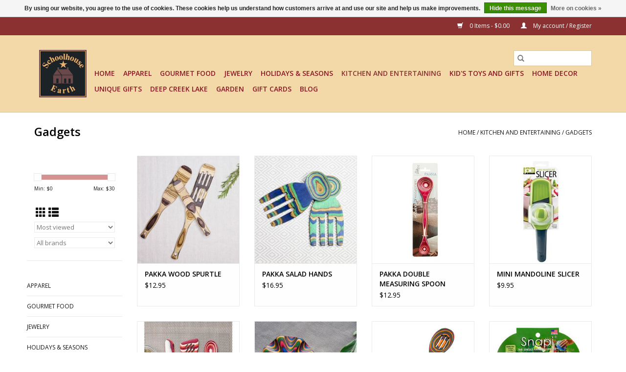

--- FILE ---
content_type: text/html;charset=utf-8
request_url: https://www.schoolhouseearth.com/kitchen-and-entertaining/gadgets/
body_size: 11039
content:
<!DOCTYPE html>
<html lang="us">
  <head>
    <meta charset="utf-8"/>
<!-- [START] 'blocks/head.rain' -->
<!--

  (c) 2008-2025 Lightspeed Netherlands B.V.
  http://www.lightspeedhq.com
  Generated: 29-12-2025 @ 04:35:41

-->
<link rel="canonical" href="https://www.schoolhouseearth.com/kitchen-and-entertaining/gadgets/"/>
<link rel="alternate" href="https://www.schoolhouseearth.com/index.rss" type="application/rss+xml" title="New products"/>
<link href="https://cdn.shoplightspeed.com/assets/cookielaw.css?2025-02-20" rel="stylesheet" type="text/css"/>
<meta name="robots" content="noodp,noydir"/>
<meta name="google-site-verification" content="ZUKMqDXcyq86ZjXBQwDEci8q0FlUc1HHKoKhy4zbp6Y"/>
<meta property="og:url" content="https://www.schoolhouseearth.com/kitchen-and-entertaining/gadgets/?source=facebook"/>
<meta property="og:site_name" content="Schoolhouse Earth"/>
<meta property="og:title" content="Gadgets"/>
<meta property="og:description" content="Deep Creek Lake, Maryland - Best Gifts, Jewelry, Home Decor, and Gourmet Foods. Petting Zoo."/>
<script>
<meta name="google-site-verification" content="ZUKMqDXcyq86ZjXBQwDEci8q0FlUc1HHKoKhy4zbp6Y" />
</script>
<!--[if lt IE 9]>
<script src="https://cdn.shoplightspeed.com/assets/html5shiv.js?2025-02-20"></script>
<![endif]-->
<!-- [END] 'blocks/head.rain' -->
    <title>Gadgets - Schoolhouse Earth</title>
    <meta name="description" content="Deep Creek Lake, Maryland - Best Gifts, Jewelry, Home Decor, and Gourmet Foods. Petting Zoo." />
    <meta name="keywords" content="Gadgets, gift, gifts, gourmet, jewelry, silver, home, home decor, pictures, artwork, art work, bear, black bear, lodge, lake, garden, kitchen, table top, pets, pet, Deep, Creek, Maryland, goats, animals, petting, zoo" />
    <meta http-equiv="X-UA-Compatible" content="IE=edge,chrome=1">
    <meta name="viewport" content="width=device-width, initial-scale=1.0">
    <meta name="apple-mobile-web-app-capable" content="yes">
    <meta name="apple-mobile-web-app-status-bar-style" content="black">

    <link rel="shortcut icon" href="https://cdn.shoplightspeed.com/shops/612236/themes/3581/v/513635/assets/favicon.ico?20220427144517" type="image/x-icon" />
    <link href='//fonts.googleapis.com/css?family=Open%20Sans:400,300,600' rel='stylesheet' type='text/css'>
    <link href='//fonts.googleapis.com/css?family=Open%20Sans:400,300,600' rel='stylesheet' type='text/css'>
    <link rel="shortcut icon" href="https://cdn.shoplightspeed.com/shops/612236/themes/3581/v/513635/assets/favicon.ico?20220427144517" type="image/x-icon" />
    <link rel="stylesheet" href="https://cdn.shoplightspeed.com/shops/612236/themes/3581/assets/bootstrap-min.css?2024070315253720200921071828" />
    <link rel="stylesheet" href="https://cdn.shoplightspeed.com/shops/612236/themes/3581/assets/style.css?2024070315253720200921071828" />
    <link rel="stylesheet" href="https://cdn.shoplightspeed.com/shops/612236/themes/3581/assets/settings.css?2024070315253720200921071828" />
    <link rel="stylesheet" href="https://cdn.shoplightspeed.com/assets/gui-2-0.css?2025-02-20" />
    <link rel="stylesheet" href="https://cdn.shoplightspeed.com/assets/gui-responsive-2-0.css?2025-02-20" />
    <link rel="stylesheet" href="https://cdn.shoplightspeed.com/shops/612236/themes/3581/assets/custom.css?2024070315253720200921071828" />
    
    <script src="https://cdn.shoplightspeed.com/assets/jquery-1-9-1.js?2025-02-20"></script>
    <script src="https://cdn.shoplightspeed.com/assets/jquery-ui-1-10-1.js?2025-02-20"></script>

    <script type="text/javascript" src="https://cdn.shoplightspeed.com/shops/612236/themes/3581/assets/global.js?2024070315253720200921071828"></script>
		<script type="text/javascript" src="https://cdn.shoplightspeed.com/shops/612236/themes/3581/assets/bootstrap-min.js?2024070315253720200921071828"></script>
    <script type="text/javascript" src="https://cdn.shoplightspeed.com/shops/612236/themes/3581/assets/jcarousel.js?2024070315253720200921071828"></script>
    <script type="text/javascript" src="https://cdn.shoplightspeed.com/assets/gui.js?2025-02-20"></script>
    <script type="text/javascript" src="https://cdn.shoplightspeed.com/assets/gui-responsive-2-0.js?2025-02-20"></script>

    <script type="text/javascript" src="https://cdn.shoplightspeed.com/shops/612236/themes/3581/assets/share42.js?2024070315253720200921071828"></script>

    <!--[if lt IE 9]>
    <link rel="stylesheet" href="https://cdn.shoplightspeed.com/shops/612236/themes/3581/assets/style-ie.css?2024070315253720200921071828" />
    <![endif]-->
    <link rel="stylesheet" media="print" href="https://cdn.shoplightspeed.com/shops/612236/themes/3581/assets/print-min.css?2024070315253720200921071828" />
  </head>
  <body>
    <header>
  <div class="topnav">
    <div class="container">
      
      <div class="right">
        <span role="region" aria-label="Cart">
          <a href="https://www.schoolhouseearth.com/cart/" title="Cart" class="cart">
            <span class="glyphicon glyphicon-shopping-cart"></span>
            0 Items - $0.00
          </a>
        </span>
        <span>
          <a href="https://www.schoolhouseearth.com/account/" title="My account" class="my-account">
            <span class="glyphicon glyphicon-user"></span>
                        	My account / Register
                      </a>
        </span>
      </div>
    </div>
  </div>

  <div class="navigation container">
    <div class="align">
      <div class="burger">
        <button type="button" aria-label="Open menu">
          <img src="https://cdn.shoplightspeed.com/shops/612236/themes/3581/assets/hamburger.png?2024070315253720200921071828" width="32" height="32" alt="Menu">
        </button>
      </div>

              <div class="vertical logo">
          <a href="https://www.schoolhouseearth.com/" title="Deep Creek&#039;s Most Unique Gift Shop">
            <img src="https://cdn.shoplightspeed.com/shops/612236/themes/3581/v/513625/assets/logo.png?20220427144345" alt="Deep Creek&#039;s Most Unique Gift Shop" />
          </a>
        </div>
      
      <nav class="nonbounce desktop vertical">
        <form action="https://www.schoolhouseearth.com/search/" method="get" id="formSearch" role="search">
          <input type="text" name="q" autocomplete="off" value="" aria-label="Search" />
          <button type="submit" class="search-btn" title="Search">
            <span class="glyphicon glyphicon-search"></span>
          </button>
        </form>
        <ul region="navigation" aria-label=Navigation menu>
          <li class="item home ">
            <a class="itemLink" href="https://www.schoolhouseearth.com/">Home</a>
          </li>
          
                    	<li class="item sub">
              <a class="itemLink" href="https://www.schoolhouseearth.com/apparel/" title="Apparel">
                Apparel
              </a>
                            	<span class="glyphicon glyphicon-play"></span>
                <ul class="subnav">
                                      <li class="subitem">
                      <a class="subitemLink" href="https://www.schoolhouseearth.com/apparel/hats/" title="Hats">Hats</a>
                                          </li>
                	                    <li class="subitem">
                      <a class="subitemLink" href="https://www.schoolhouseearth.com/apparel/kids/" title="Kids">Kids</a>
                                          </li>
                	                    <li class="subitem">
                      <a class="subitemLink" href="https://www.schoolhouseearth.com/apparel/lounge-wear/" title="Lounge Wear">Lounge Wear</a>
                                          </li>
                	                    <li class="subitem">
                      <a class="subitemLink" href="https://www.schoolhouseearth.com/apparel/mens/" title="Mens">Mens</a>
                                          </li>
                	                    <li class="subitem">
                      <a class="subitemLink" href="https://www.schoolhouseearth.com/apparel/outerwear/" title="Outerwear">Outerwear</a>
                                          </li>
                	                    <li class="subitem">
                      <a class="subitemLink" href="https://www.schoolhouseearth.com/apparel/scarf/" title="Scarf">Scarf</a>
                                          </li>
                	                    <li class="subitem">
                      <a class="subitemLink" href="https://www.schoolhouseearth.com/apparel/shoes/" title="Shoes">Shoes</a>
                                          </li>
                	                    <li class="subitem">
                      <a class="subitemLink" href="https://www.schoolhouseearth.com/apparel/socks/" title="Socks">Socks</a>
                                          </li>
                	                    <li class="subitem">
                      <a class="subitemLink" href="https://www.schoolhouseearth.com/apparel/wraps-ponchos-ruanas/" title="Wraps, Ponchos &amp; Ruanas">Wraps, Ponchos &amp; Ruanas</a>
                                          </li>
                	                    <li class="subitem">
                      <a class="subitemLink" href="https://www.schoolhouseearth.com/apparel/baby-toddler/" title="Baby &amp; Toddler">Baby &amp; Toddler</a>
                                          </li>
                	              	</ul>
                          </li>
                    	<li class="item sub">
              <a class="itemLink" href="https://www.schoolhouseearth.com/gourmet-food/" title="Gourmet Food">
                Gourmet Food
              </a>
                            	<span class="glyphicon glyphicon-play"></span>
                <ul class="subnav">
                                      <li class="subitem">
                      <a class="subitemLink" href="https://www.schoolhouseearth.com/gourmet-food/oil-and-vinegar/" title="Oil and Vinegar">Oil and Vinegar</a>
                                          </li>
                	                    <li class="subitem">
                      <a class="subitemLink" href="https://www.schoolhouseearth.com/gourmet-food/schoolhouse-earth/" title="Schoolhouse Earth">Schoolhouse Earth</a>
                                          </li>
                	                    <li class="subitem">
                      <a class="subitemLink" href="https://www.schoolhouseearth.com/gourmet-food/baking-mixes/" title="Baking Mixes">Baking Mixes</a>
                                          </li>
                	                    <li class="subitem">
                      <a class="subitemLink" href="https://www.schoolhouseearth.com/gourmet-food/beverages/" title="Beverages">Beverages</a>
                                          </li>
                	                    <li class="subitem">
                      <a class="subitemLink" href="https://www.schoolhouseearth.com/gourmet-food/condiments/" title="Condiments">Condiments</a>
                                          </li>
                	                    <li class="subitem">
                      <a class="subitemLink" href="https://www.schoolhouseearth.com/gourmet-food/dips/" title="Dips">Dips</a>
                                          </li>
                	                    <li class="subitem">
                      <a class="subitemLink" href="https://www.schoolhouseearth.com/gourmet-food/dressings/" title="Dressings">Dressings</a>
                                          </li>
                	                    <li class="subitem">
                      <a class="subitemLink" href="https://www.schoolhouseearth.com/gourmet-food/jams-jellies-toppings-sweet-savory/" title="Jams Jellies &amp; Toppings - sweet &amp; savory">Jams Jellies &amp; Toppings - sweet &amp; savory</a>
                                          </li>
                	                    <li class="subitem">
                      <a class="subitemLink" href="https://www.schoolhouseearth.com/gourmet-food/salsa/" title="Salsa">Salsa</a>
                                          </li>
                	                    <li class="subitem">
                      <a class="subitemLink" href="https://www.schoolhouseearth.com/gourmet-food/sauces-for-all-your-grilling-and-cooking-needs/" title="Sauces - for all your grilling and cooking needs">Sauces - for all your grilling and cooking needs</a>
                                          </li>
                	                    <li class="subitem">
                      <a class="subitemLink" href="https://www.schoolhouseearth.com/gourmet-food/seasonings-salts/" title="Seasonings Salts">Seasonings Salts</a>
                                          </li>
                	                    <li class="subitem">
                      <a class="subitemLink" href="https://www.schoolhouseearth.com/gourmet-food/snacks/" title="Snacks">Snacks</a>
                                          </li>
                	                    <li class="subitem">
                      <a class="subitemLink" href="https://www.schoolhouseearth.com/gourmet-food/soups/" title="Soups">Soups</a>
                                          </li>
                	                    <li class="subitem">
                      <a class="subitemLink" href="https://www.schoolhouseearth.com/gourmet-food/gluten-free-gourmet-foods/" title="Gluten Free Gourmet Foods">Gluten Free Gourmet Foods</a>
                                          </li>
                	                    <li class="subitem">
                      <a class="subitemLink" href="https://www.schoolhouseearth.com/gourmet-food/non-gmo/" title="Non GMO">Non GMO</a>
                                          </li>
                	                    <li class="subitem">
                      <a class="subitemLink" href="https://www.schoolhouseearth.com/gourmet-food/organic/" title="Organic">Organic</a>
                                          </li>
                	                    <li class="subitem">
                      <a class="subitemLink" href="https://www.schoolhouseearth.com/gourmet-food/cheeseballs/" title="Cheeseballs">Cheeseballs</a>
                                          </li>
                	                    <li class="subitem">
                      <a class="subitemLink" href="https://www.schoolhouseearth.com/gourmet-food/side-dishes/" title="Side Dishes">Side Dishes</a>
                                          </li>
                	                    <li class="subitem">
                      <a class="subitemLink" href="https://www.schoolhouseearth.com/gourmet-food/meal-starters/" title="Meal Starters">Meal Starters</a>
                                          </li>
                	              	</ul>
                          </li>
                    	<li class="item sub">
              <a class="itemLink" href="https://www.schoolhouseearth.com/jewelry/" title="Jewelry">
                Jewelry
              </a>
                            	<span class="glyphicon glyphicon-play"></span>
                <ul class="subnav">
                                      <li class="subitem">
                      <a class="subitemLink" href="https://www.schoolhouseearth.com/jewelry/giving-jewelry/" title="Giving Jewelry">Giving Jewelry</a>
                                          </li>
                	                    <li class="subitem">
                      <a class="subitemLink" href="https://www.schoolhouseearth.com/jewelry/sets/" title="Sets">Sets</a>
                                          </li>
                	                    <li class="subitem">
                      <a class="subitemLink" href="https://www.schoolhouseearth.com/jewelry/earring/" title="Earring">Earring</a>
                                              <ul class="subnav">
                                                      <li class="subitem">
                              <a class="subitemLink" href="https://www.schoolhouseearth.com/jewelry/earring/hoop-earrings/" title="Hoop Earrings">Hoop Earrings</a>
                            </li>
                                                      <li class="subitem">
                              <a class="subitemLink" href="https://www.schoolhouseearth.com/jewelry/earring/stud-style-earrings/" title="Stud Style Earrings">Stud Style Earrings</a>
                            </li>
                                                      <li class="subitem">
                              <a class="subitemLink" href="https://www.schoolhouseearth.com/jewelry/earring/gold-toned-earrings/" title="Gold Toned Earrings">Gold Toned Earrings</a>
                            </li>
                                                      <li class="subitem">
                              <a class="subitemLink" href="https://www.schoolhouseearth.com/jewelry/earring/threader-earrings/" title="Threader Earrings">Threader Earrings</a>
                            </li>
                                                      <li class="subitem">
                              <a class="subitemLink" href="https://www.schoolhouseearth.com/jewelry/earring/multi-media-earrings/" title="Multi-Media Earrings">Multi-Media Earrings</a>
                            </li>
                                                      <li class="subitem">
                              <a class="subitemLink" href="https://www.schoolhouseearth.com/jewelry/earring/stone-earrings/" title="Stone Earrings">Stone Earrings</a>
                            </li>
                                                      <li class="subitem">
                              <a class="subitemLink" href="https://www.schoolhouseearth.com/jewelry/earring/dangle-earrings/" title="Dangle Earrings">Dangle Earrings</a>
                            </li>
                                                      <li class="subitem">
                              <a class="subitemLink" href="https://www.schoolhouseearth.com/jewelry/earring/animal-themed/" title="Animal Themed">Animal Themed</a>
                            </li>
                                                      <li class="subitem">
                              <a class="subitemLink" href="https://www.schoolhouseearth.com/jewelry/earring/colorful-stud-earrings/" title="Colorful Stud Earrings">Colorful Stud Earrings</a>
                            </li>
                                                  </ul>
                                          </li>
                	                    <li class="subitem">
                      <a class="subitemLink" href="https://www.schoolhouseearth.com/jewelry/necklace/" title="Necklace">Necklace</a>
                                          </li>
                	                    <li class="subitem">
                      <a class="subitemLink" href="https://www.schoolhouseearth.com/jewelry/bracelet/" title="Bracelet">Bracelet</a>
                                          </li>
                	                    <li class="subitem">
                      <a class="subitemLink" href="https://www.schoolhouseearth.com/jewelry/rings/" title="Rings">Rings</a>
                                          </li>
                	                    <li class="subitem">
                      <a class="subitemLink" href="https://www.schoolhouseearth.com/jewelry/anklets/" title="Anklets">Anklets</a>
                                          </li>
                	                    <li class="subitem">
                      <a class="subitemLink" href="https://www.schoolhouseearth.com/jewelry/jewelry-accessory/" title="Jewelry Accessory">Jewelry Accessory</a>
                                          </li>
                	                    <li class="subitem">
                      <a class="subitemLink" href="https://www.schoolhouseearth.com/jewelry/mens-jewelry/" title="Men&#039;s Jewelry">Men&#039;s Jewelry</a>
                                          </li>
                	                    <li class="subitem">
                      <a class="subitemLink" href="https://www.schoolhouseearth.com/jewelry/holiday-jewelry/" title="Holiday Jewelry">Holiday Jewelry</a>
                                          </li>
                	              	</ul>
                          </li>
                    	<li class="item sub">
              <a class="itemLink" href="https://www.schoolhouseearth.com/holidays-seasons/" title="Holidays &amp; Seasons">
                Holidays &amp; Seasons
              </a>
                            	<span class="glyphicon glyphicon-play"></span>
                <ul class="subnav">
                                      <li class="subitem">
                      <a class="subitemLink" href="https://www.schoolhouseearth.com/holidays-seasons/christmas/" title="Christmas">Christmas</a>
                                              <ul class="subnav">
                                                      <li class="subitem">
                              <a class="subitemLink" href="https://www.schoolhouseearth.com/holidays-seasons/christmas/advent-calendars/" title="Advent Calendars">Advent Calendars</a>
                            </li>
                                                      <li class="subitem">
                              <a class="subitemLink" href="https://www.schoolhouseearth.com/holidays-seasons/christmas/birchhearts/" title="Birchhearts">Birchhearts</a>
                            </li>
                                                      <li class="subitem">
                              <a class="subitemLink" href="https://www.schoolhouseearth.com/holidays-seasons/christmas/collectible/" title="Collectible">Collectible</a>
                            </li>
                                                      <li class="subitem">
                              <a class="subitemLink" href="https://www.schoolhouseearth.com/holidays-seasons/christmas/decorations/" title="Decorations">Decorations</a>
                            </li>
                                                      <li class="subitem">
                              <a class="subitemLink" href="https://www.schoolhouseearth.com/holidays-seasons/christmas/garden/" title="Garden">Garden</a>
                            </li>
                                                      <li class="subitem">
                              <a class="subitemLink" href="https://www.schoolhouseearth.com/holidays-seasons/christmas/holiday-linens/" title="Holiday Linens">Holiday Linens</a>
                            </li>
                                                      <li class="subitem">
                              <a class="subitemLink" href="https://www.schoolhouseearth.com/holidays-seasons/christmas/linens/" title="Linens">Linens</a>
                            </li>
                                                      <li class="subitem">
                              <a class="subitemLink" href="https://www.schoolhouseearth.com/holidays-seasons/christmas/nativity/" title="Nativity">Nativity</a>
                            </li>
                                                      <li class="subitem">
                              <a class="subitemLink" href="https://www.schoolhouseearth.com/holidays-seasons/christmas/santa-2961868/" title="Santa">Santa</a>
                            </li>
                                                      <li class="subitem">
                              <a class="subitemLink" href="https://www.schoolhouseearth.com/holidays-seasons/christmas/snowmen/" title="Snowmen">Snowmen</a>
                            </li>
                                                      <li class="subitem">
                              <a class="subitemLink" href="https://www.schoolhouseearth.com/holidays-seasons/christmas/tabletop-2581993/" title="Tabletop">Tabletop</a>
                            </li>
                                                      <li class="subitem">
                              <a class="subitemLink" href="https://www.schoolhouseearth.com/holidays-seasons/christmas/tabletop/" title="Tabletop">Tabletop</a>
                            </li>
                                                      <li class="subitem">
                              <a class="subitemLink" href="https://www.schoolhouseearth.com/holidays-seasons/christmas/nativity-2748173/" title="Nativity">Nativity</a>
                            </li>
                                                      <li class="subitem">
                              <a class="subitemLink" href="https://www.schoolhouseearth.com/holidays-seasons/christmas/unique-decorative-pieces/" title="Unique Decorative Pieces">Unique Decorative Pieces</a>
                            </li>
                                                  </ul>
                                          </li>
                	                    <li class="subitem">
                      <a class="subitemLink" href="https://www.schoolhouseearth.com/holidays-seasons/ornament/" title="Ornament">Ornament</a>
                                              <ul class="subnav">
                                                      <li class="subitem">
                              <a class="subitemLink" href="https://www.schoolhouseearth.com/holidays-seasons/ornament/collectible-and-tree-toppers/" title="Collectible and Tree Toppers">Collectible and Tree Toppers</a>
                            </li>
                                                      <li class="subitem">
                              <a class="subitemLink" href="https://www.schoolhouseearth.com/holidays-seasons/ornament/dcl/" title="DCL">DCL</a>
                            </li>
                                                      <li class="subitem">
                              <a class="subitemLink" href="https://www.schoolhouseearth.com/holidays-seasons/ornament/family/" title="Family">Family</a>
                            </li>
                                                      <li class="subitem">
                              <a class="subitemLink" href="https://www.schoolhouseearth.com/holidays-seasons/ornament/pets/" title="Pets">Pets</a>
                            </li>
                                                      <li class="subitem">
                              <a class="subitemLink" href="https://www.schoolhouseearth.com/holidays-seasons/ornament/santa/" title="Santa">Santa</a>
                            </li>
                                                      <li class="subitem">
                              <a class="subitemLink" href="https://www.schoolhouseearth.com/holidays-seasons/ornament/snowman/" title="Snowman">Snowman</a>
                            </li>
                                                      <li class="subitem">
                              <a class="subitemLink" href="https://www.schoolhouseearth.com/holidays-seasons/ornament/specialty/" title="Specialty">Specialty</a>
                            </li>
                                                      <li class="subitem">
                              <a class="subitemLink" href="https://www.schoolhouseearth.com/holidays-seasons/ornament/sports/" title="Sports">Sports</a>
                            </li>
                                                      <li class="subitem">
                              <a class="subitemLink" href="https://www.schoolhouseearth.com/holidays-seasons/ornament/wildlife/" title="Wildlife">Wildlife</a>
                            </li>
                                                  </ul>
                                          </li>
                	                    <li class="subitem">
                      <a class="subitemLink" href="https://www.schoolhouseearth.com/holidays-seasons/easter/" title="Easter">Easter</a>
                                          </li>
                	                    <li class="subitem">
                      <a class="subitemLink" href="https://www.schoolhouseearth.com/holidays-seasons/fall/" title="Fall">Fall</a>
                                          </li>
                	                    <li class="subitem">
                      <a class="subitemLink" href="https://www.schoolhouseearth.com/holidays-seasons/halloween/" title="Halloween">Halloween</a>
                                          </li>
                	              	</ul>
                          </li>
                    	<li class="item sub active">
              <a class="itemLink" href="https://www.schoolhouseearth.com/kitchen-and-entertaining/" title="Kitchen and Entertaining">
                Kitchen and Entertaining
              </a>
                            	<span class="glyphicon glyphicon-play"></span>
                <ul class="subnav">
                                      <li class="subitem">
                      <a class="subitemLink" href="https://www.schoolhouseearth.com/kitchen-and-entertaining/barware/" title="Barware">Barware</a>
                                          </li>
                	                    <li class="subitem">
                      <a class="subitemLink" href="https://www.schoolhouseearth.com/kitchen-and-entertaining/cleaning/" title="Cleaning">Cleaning</a>
                                          </li>
                	                    <li class="subitem">
                      <a class="subitemLink" href="https://www.schoolhouseearth.com/kitchen-and-entertaining/coasters/" title="Coasters">Coasters</a>
                                          </li>
                	                    <li class="subitem">
                      <a class="subitemLink" href="https://www.schoolhouseearth.com/kitchen-and-entertaining/gadgets/" title="Gadgets">Gadgets</a>
                                          </li>
                	                    <li class="subitem">
                      <a class="subitemLink" href="https://www.schoolhouseearth.com/kitchen-and-entertaining/linens/" title="Linens">Linens</a>
                                              <ul class="subnav">
                                                      <li class="subitem">
                              <a class="subitemLink" href="https://www.schoolhouseearth.com/kitchen-and-entertaining/linens/dish-towels/" title="Dish Towels">Dish Towels</a>
                            </li>
                                                      <li class="subitem">
                              <a class="subitemLink" href="https://www.schoolhouseearth.com/kitchen-and-entertaining/linens/pillow/" title="Pillow">Pillow</a>
                            </li>
                                                      <li class="subitem">
                              <a class="subitemLink" href="https://www.schoolhouseearth.com/kitchen-and-entertaining/linens/placemats/" title="Placemats">Placemats</a>
                            </li>
                                                      <li class="subitem">
                              <a class="subitemLink" href="https://www.schoolhouseearth.com/kitchen-and-entertaining/linens/runners/" title="Runners">Runners</a>
                            </li>
                                                      <li class="subitem">
                              <a class="subitemLink" href="https://www.schoolhouseearth.com/kitchen-and-entertaining/linens/textiles/" title="Textiles">Textiles</a>
                            </li>
                                                      <li class="subitem">
                              <a class="subitemLink" href="https://www.schoolhouseearth.com/kitchen-and-entertaining/linens/throw/" title="Throw">Throw</a>
                            </li>
                                                      <li class="subitem">
                              <a class="subitemLink" href="https://www.schoolhouseearth.com/kitchen-and-entertaining/linens/valance/" title="Valance">Valance</a>
                            </li>
                                                  </ul>
                                          </li>
                	                    <li class="subitem">
                      <a class="subitemLink" href="https://www.schoolhouseearth.com/kitchen-and-entertaining/mug/" title="Mug">Mug</a>
                                          </li>
                	                    <li class="subitem">
                      <a class="subitemLink" href="https://www.schoolhouseearth.com/kitchen-and-entertaining/paper-napkins/" title="Paper Napkins">Paper Napkins</a>
                                          </li>
                	                    <li class="subitem">
                      <a class="subitemLink" href="https://www.schoolhouseearth.com/kitchen-and-entertaining/serving-pieces-bowls-and-charcuterie-boards/" title="Serving Pieces, Bowls and Charcuterie Boards">Serving Pieces, Bowls and Charcuterie Boards</a>
                                          </li>
                	                    <li class="subitem">
                      <a class="subitemLink" href="https://www.schoolhouseearth.com/kitchen-and-entertaining/soaps-lotions/" title="Soaps &amp; Lotions">Soaps &amp; Lotions</a>
                                          </li>
                	                    <li class="subitem">
                      <a class="subitemLink" href="https://www.schoolhouseearth.com/kitchen-and-entertaining/table-top/" title="Table Top">Table Top</a>
                                          </li>
                	              	</ul>
                          </li>
                    	<li class="item sub">
              <a class="itemLink" href="https://www.schoolhouseearth.com/kids-toys-and-gifts/" title="Kid&#039;s Toys and Gifts">
                Kid&#039;s Toys and Gifts
              </a>
                            	<span class="glyphicon glyphicon-play"></span>
                <ul class="subnav">
                                      <li class="subitem">
                      <a class="subitemLink" href="https://www.schoolhouseearth.com/kids-toys-and-gifts/baby/" title="Baby">Baby</a>
                                          </li>
                	                    <li class="subitem">
                      <a class="subitemLink" href="https://www.schoolhouseearth.com/kids-toys-and-gifts/books/" title="Books">Books</a>
                                          </li>
                	                    <li class="subitem">
                      <a class="subitemLink" href="https://www.schoolhouseearth.com/kids-toys-and-gifts/children/" title="Children">Children</a>
                                          </li>
                	                    <li class="subitem">
                      <a class="subitemLink" href="https://www.schoolhouseearth.com/kids-toys-and-gifts/stuffed-animals-and-soft-toys/" title="Stuffed Animals and Soft Toys">Stuffed Animals and Soft Toys</a>
                                          </li>
                	              	</ul>
                          </li>
                    	<li class="item sub">
              <a class="itemLink" href="https://www.schoolhouseearth.com/home-decor/" title="Home Decor">
                Home Decor
              </a>
                            	<span class="glyphicon glyphicon-play"></span>
                <ul class="subnav">
                                      <li class="subitem">
                      <a class="subitemLink" href="https://www.schoolhouseearth.com/home-decor/bath-accessory/" title="Bath Accessory">Bath Accessory</a>
                                          </li>
                	                    <li class="subitem">
                      <a class="subitemLink" href="https://www.schoolhouseearth.com/home-decor/cabin-and-lodge/" title="Cabin and Lodge">Cabin and Lodge</a>
                                          </li>
                	                    <li class="subitem">
                      <a class="subitemLink" href="https://www.schoolhouseearth.com/home-decor/candles/" title="Candles">Candles</a>
                                          </li>
                	                    <li class="subitem">
                      <a class="subitemLink" href="https://www.schoolhouseearth.com/home-decor/candle-accessory/" title="Candle Accessory">Candle Accessory</a>
                                          </li>
                	                    <li class="subitem">
                      <a class="subitemLink" href="https://www.schoolhouseearth.com/home-decor/decorative-accessory/" title="Decorative Accessory">Decorative Accessory</a>
                                          </li>
                	                    <li class="subitem">
                      <a class="subitemLink" href="https://www.schoolhouseearth.com/home-decor/fan-pulls/" title="Fan Pulls">Fan Pulls</a>
                                          </li>
                	                    <li class="subitem">
                      <a class="subitemLink" href="https://www.schoolhouseearth.com/home-decor/floral/" title="Floral">Floral</a>
                                              <ul class="subnav">
                                                      <li class="subitem">
                              <a class="subitemLink" href="https://www.schoolhouseearth.com/home-decor/floral/christmas-florals/" title="Christmas Florals">Christmas Florals</a>
                            </li>
                                                      <li class="subitem">
                              <a class="subitemLink" href="https://www.schoolhouseearth.com/home-decor/floral/everyday-florals/" title="Everyday Florals">Everyday Florals</a>
                            </li>
                                                      <li class="subitem">
                              <a class="subitemLink" href="https://www.schoolhouseearth.com/home-decor/floral/fall-florals/" title="Fall Florals">Fall Florals</a>
                            </li>
                                                      <li class="subitem">
                              <a class="subitemLink" href="https://www.schoolhouseearth.com/home-decor/floral/spring-summer-florals/" title="Spring Summer Florals">Spring Summer Florals</a>
                            </li>
                                                  </ul>
                                          </li>
                	                    <li class="subitem">
                      <a class="subitemLink" href="https://www.schoolhouseearth.com/home-decor/hardware/" title="Hardware">Hardware</a>
                                          </li>
                	                    <li class="subitem">
                      <a class="subitemLink" href="https://www.schoolhouseearth.com/home-decor/lanterns/" title="Lanterns">Lanterns</a>
                                          </li>
                	                    <li class="subitem">
                      <a class="subitemLink" href="https://www.schoolhouseearth.com/home-decor/night-lite/" title="Night Lite">Night Lite</a>
                                          </li>
                	                    <li class="subitem">
                      <a class="subitemLink" href="https://www.schoolhouseearth.com/home-decor/picture/" title="Picture">Picture</a>
                                              <ul class="subnav">
                                                      <li class="subitem">
                              <a class="subitemLink" href="https://www.schoolhouseearth.com/home-decor/picture/dean-crouser/" title="Dean Crouser">Dean Crouser</a>
                            </li>
                                                      <li class="subitem">
                              <a class="subitemLink" href="https://www.schoolhouseearth.com/home-decor/picture/pet-themed/" title="Pet Themed">Pet Themed</a>
                            </li>
                                                      <li class="subitem">
                              <a class="subitemLink" href="https://www.schoolhouseearth.com/home-decor/picture/animal-themed/" title="Animal Themed">Animal Themed</a>
                            </li>
                                                      <li class="subitem">
                              <a class="subitemLink" href="https://www.schoolhouseearth.com/home-decor/picture/bird-themed/" title="Bird Themed">Bird Themed</a>
                            </li>
                                                      <li class="subitem">
                              <a class="subitemLink" href="https://www.schoolhouseearth.com/home-decor/picture/sharon-nowlan/" title="Sharon Nowlan">Sharon Nowlan</a>
                            </li>
                                                  </ul>
                                          </li>
                	                    <li class="subitem">
                      <a class="subitemLink" href="https://www.schoolhouseearth.com/home-decor/rug/" title="Rug">Rug</a>
                                          </li>
                	                    <li class="subitem">
                      <a class="subitemLink" href="https://www.schoolhouseearth.com/home-decor/sitters-figurines/" title="Sitters &amp; Figurines">Sitters &amp; Figurines</a>
                                          </li>
                	                    <li class="subitem">
                      <a class="subitemLink" href="https://www.schoolhouseearth.com/home-decor/sign/" title="Sign">Sign</a>
                                          </li>
                	                    <li class="subitem">
                      <a class="subitemLink" href="https://www.schoolhouseearth.com/home-decor/stationery/" title="Stationery">Stationery</a>
                                          </li>
                	              	</ul>
                          </li>
                    	<li class="item sub">
              <a class="itemLink" href="https://www.schoolhouseearth.com/unique-gifts/" title="Unique Gifts">
                Unique Gifts
              </a>
                            	<span class="glyphicon glyphicon-play"></span>
                <ul class="subnav">
                                      <li class="subitem">
                      <a class="subitemLink" href="https://www.schoolhouseearth.com/unique-gifts/car-charms/" title="Car Charms">Car Charms</a>
                                          </li>
                	                    <li class="subitem">
                      <a class="subitemLink" href="https://www.schoolhouseearth.com/unique-gifts/inspirational/" title="Inspirational">Inspirational</a>
                                          </li>
                	                    <li class="subitem">
                      <a class="subitemLink" href="https://www.schoolhouseearth.com/unique-gifts/inspirational-ornaments/" title="Inspirational Ornaments">Inspirational Ornaments</a>
                                          </li>
                	                    <li class="subitem">
                      <a class="subitemLink" href="https://www.schoolhouseearth.com/unique-gifts/key-chain/" title="Key Chain">Key Chain</a>
                                          </li>
                	                    <li class="subitem">
                      <a class="subitemLink" href="https://www.schoolhouseearth.com/unique-gifts/magnet/" title="Magnet">Magnet</a>
                                          </li>
                	                    <li class="subitem">
                      <a class="subitemLink" href="https://www.schoolhouseearth.com/unique-gifts/novelty/" title="Novelty">Novelty</a>
                                          </li>
                	                    <li class="subitem">
                      <a class="subitemLink" href="https://www.schoolhouseearth.com/unique-gifts/pet-themed-gifts/" title="Pet Themed Gifts">Pet Themed Gifts</a>
                                          </li>
                	                    <li class="subitem">
                      <a class="subitemLink" href="https://www.schoolhouseearth.com/unique-gifts/puzzles/" title="Puzzles">Puzzles</a>
                                          </li>
                	                    <li class="subitem">
                      <a class="subitemLink" href="https://www.schoolhouseearth.com/unique-gifts/spa-aromatherapy/" title="Spa &amp; Aromatherapy">Spa &amp; Aromatherapy</a>
                                          </li>
                	              	</ul>
                          </li>
                    	<li class="item">
              <a class="itemLink" href="https://www.schoolhouseearth.com/deep-creek-lake/" title="Deep Creek Lake">
                Deep Creek Lake
              </a>
                          </li>
                    	<li class="item sub">
              <a class="itemLink" href="https://www.schoolhouseearth.com/garden/" title="Garden">
                Garden
              </a>
                            	<span class="glyphicon glyphicon-play"></span>
                <ul class="subnav">
                                      <li class="subitem">
                      <a class="subitemLink" href="https://www.schoolhouseearth.com/garden/birds/" title="Birds">Birds</a>
                                          </li>
                	                    <li class="subitem">
                      <a class="subitemLink" href="https://www.schoolhouseearth.com/garden/chimes/" title="Chimes">Chimes</a>
                                          </li>
                	                    <li class="subitem">
                      <a class="subitemLink" href="https://www.schoolhouseearth.com/garden/decor-and-accessories/" title="Decor and Accessories">Decor and Accessories</a>
                                          </li>
                	                    <li class="subitem">
                      <a class="subitemLink" href="https://www.schoolhouseearth.com/garden/fairy-garden/" title="Fairy Garden">Fairy Garden</a>
                                          </li>
                	                    <li class="subitem">
                      <a class="subitemLink" href="https://www.schoolhouseearth.com/garden/feeders-houses/" title="Feeders &amp; Houses">Feeders &amp; Houses</a>
                                          </li>
                	                    <li class="subitem">
                      <a class="subitemLink" href="https://www.schoolhouseearth.com/garden/flags/" title="Flags">Flags</a>
                                          </li>
                	                    <li class="subitem">
                      <a class="subitemLink" href="https://www.schoolhouseearth.com/garden/gnomes/" title="Gnomes">Gnomes</a>
                                          </li>
                	                    <li class="subitem">
                      <a class="subitemLink" href="https://www.schoolhouseearth.com/garden/planters-pots/" title="Planters &amp; Pots">Planters &amp; Pots</a>
                                          </li>
                	                    <li class="subitem">
                      <a class="subitemLink" href="https://www.schoolhouseearth.com/garden/solar-garden/" title="Solar Garden">Solar Garden</a>
                                          </li>
                	                    <li class="subitem">
                      <a class="subitemLink" href="https://www.schoolhouseearth.com/garden/spinners/" title="Spinners">Spinners</a>
                                          </li>
                	              	</ul>
                          </li>
          
                    <li class="item">
            <a class="itemLink" href="https://www.schoolhouseearth.com/giftcard/" title="Gift cards">Gift cards</a>
          </li>
          
                                    <li class="item sub">
                <a class="itemLink" href="https://www.schoolhouseearth.com/blogs/deep-creek-lake/" title="Blog">Blog</a>
                <ul class="subnav">
                                    	<li class="subitem">
                      <a class="subitemLink" href="https://www.schoolhouseearth.com/blogs/deep-creek-lake/junior-the-turkey/" title="Junior the Turkey"  aria-label="Article Junior the Turkey">Junior the Turkey</a>
                  	</li>
                                    	<li class="subitem">
                      <a class="subitemLink" href="https://www.schoolhouseearth.com/blogs/deep-creek-lake/we-welcome-sparky/" title="We Welcome Sparky!"  aria-label="Article We Welcome Sparky!">We Welcome Sparky!</a>
                  	</li>
                                  </ul>
              </li>
                      
          
                  </ul>

        <span class="glyphicon glyphicon-remove"></span>
      </nav>
    </div>
  </div>
</header>

    <div class="wrapper">
      <div class="container content" role="main">
                <div class="page-title row">
  <div class="col-sm-6 col-md-6">
    <h1>Gadgets</h1>
  </div>
  <div class="col-sm-6 col-md-6 breadcrumbs text-right" role="nav" aria-label="Breadcrumbs">
  <a href="https://www.schoolhouseearth.com/" title="Home">Home</a>

      / <a href="https://www.schoolhouseearth.com/kitchen-and-entertaining/" >Kitchen and Entertaining</a>
      / <a href="https://www.schoolhouseearth.com/kitchen-and-entertaining/gadgets/" aria-current="true">Gadgets</a>
  </div>

  </div>
<div class="products row">
  <div class="col-md-2 sidebar" role="complementary">
    <div class="row sort">
      <form action="https://www.schoolhouseearth.com/kitchen-and-entertaining/gadgets/" method="get" id="filter_form" class="col-xs-12 col-sm-12">
        <input type="hidden" name="mode" value="grid" id="filter_form_mode" />
        <input type="hidden" name="limit" value="24" id="filter_form_limit" />
        <input type="hidden" name="sort" value="popular" id="filter_form_sort" />
        <input type="hidden" name="max" value="30" id="filter_form_max" />
        <input type="hidden" name="min" value="0" id="filter_form_min" />

        <div class="price-filter" aria-hidden="true">
          <div class="sidebar-filter-slider">
            <div id="collection-filter-price"></div>
          </div>
          <div class="price-filter-range clear">
            <div class="min">Min: $<span>0</span></div>
            <div class="max">Max: $<span>30</span></div>
          </div>
        </div>

        <div class="modes hidden-xs hidden-sm">
          <a href="?mode=grid" aria-label="Grid view"><i class="glyphicon glyphicon-th" role="presentation"></i></a>
          <a href="?mode=list" aria-label="List view"><i class="glyphicon glyphicon-th-list" role="presentation"></i></a>
        </div>

        <select name="sort" onchange="$('#formSortModeLimit').submit();" aria-label="Sort by">
                    	<option value="default">Default</option>
                    	<option value="popular" selected="selected">Most viewed</option>
                    	<option value="newest">Newest products</option>
                    	<option value="lowest">Lowest price</option>
                    	<option value="highest">Highest price</option>
                    	<option value="asc">Name ascending</option>
                    	<option value="desc">Name descending</option>
                  </select>

                  <select name="brand" aria-label="Filter by Brand">
                        	<option value="0" selected="selected">All brands</option>
                        	<option value="1859290">Charles Viancin</option>
                        	<option value="403145">Harold Import Company</option>
                        	<option value="412201">Now Designs</option>
                        	<option value="1003554">Tangico / Kitchen Happy</option>
                        	<option value="1859467">Wilshire Industries</option>
                      </select>
        
              </form>
  	</div>

    			<div class="row" role="navigation" aria-label="Categories">
				<ul>
  				    				<li class="item">
              <span class="arrow"></span>
              <a href="https://www.schoolhouseearth.com/apparel/" class="itemLink"  title="Apparel">
                Apparel               </a>

                  				</li>
  				    				<li class="item">
              <span class="arrow"></span>
              <a href="https://www.schoolhouseearth.com/gourmet-food/" class="itemLink"  title="Gourmet Food">
                Gourmet Food               </a>

                  				</li>
  				    				<li class="item">
              <span class="arrow"></span>
              <a href="https://www.schoolhouseearth.com/jewelry/" class="itemLink"  title="Jewelry">
                Jewelry               </a>

                  				</li>
  				    				<li class="item">
              <span class="arrow"></span>
              <a href="https://www.schoolhouseearth.com/holidays-seasons/" class="itemLink"  title="Holidays &amp; Seasons">
                Holidays &amp; Seasons               </a>

                  				</li>
  				    				<li class="item">
              <span class="arrow"></span>
              <a href="https://www.schoolhouseearth.com/kitchen-and-entertaining/" class="itemLink active" aria-current="true" title="Kitchen and Entertaining">
                Kitchen and Entertaining               </a>

                  						<ul class="subnav">
      						      							<li class="subitem">
                      <span class="arrow "></span>
                      <a href="https://www.schoolhouseearth.com/kitchen-and-entertaining/barware/" class="subitemLink"  title="Barware">
                        Barware                       </a>
        							      							</li>
      						      							<li class="subitem">
                      <span class="arrow "></span>
                      <a href="https://www.schoolhouseearth.com/kitchen-and-entertaining/cleaning/" class="subitemLink"  title="Cleaning">
                        Cleaning                       </a>
        							      							</li>
      						      							<li class="subitem">
                      <span class="arrow "></span>
                      <a href="https://www.schoolhouseearth.com/kitchen-and-entertaining/coasters/" class="subitemLink"  title="Coasters">
                        Coasters                       </a>
        							      							</li>
      						      							<li class="subitem">
                      <span class="arrow "></span>
                      <a href="https://www.schoolhouseearth.com/kitchen-and-entertaining/gadgets/" class="subitemLink active" aria-current="true" title="Gadgets">
                        Gadgets                       </a>
        							      							</li>
      						      							<li class="subitem">
                      <span class="arrow "></span>
                      <a href="https://www.schoolhouseearth.com/kitchen-and-entertaining/linens/" class="subitemLink"  title="Linens">
                        Linens                       </a>
        							      							</li>
      						      							<li class="subitem">
                      <span class="arrow "></span>
                      <a href="https://www.schoolhouseearth.com/kitchen-and-entertaining/mug/" class="subitemLink"  title="Mug">
                        Mug                       </a>
        							      							</li>
      						      							<li class="subitem">
                      <span class="arrow "></span>
                      <a href="https://www.schoolhouseearth.com/kitchen-and-entertaining/paper-napkins/" class="subitemLink"  title="Paper Napkins">
                        Paper Napkins                       </a>
        							      							</li>
      						      							<li class="subitem">
                      <span class="arrow "></span>
                      <a href="https://www.schoolhouseearth.com/kitchen-and-entertaining/serving-pieces-bowls-and-charcuterie-boards/" class="subitemLink"  title="Serving Pieces, Bowls and Charcuterie Boards">
                        Serving Pieces, Bowls and Charcuterie Boards                       </a>
        							      							</li>
      						      							<li class="subitem">
                      <span class="arrow "></span>
                      <a href="https://www.schoolhouseearth.com/kitchen-and-entertaining/soaps-lotions/" class="subitemLink"  title="Soaps &amp; Lotions">
                        Soaps &amp; Lotions                       </a>
        							      							</li>
      						      							<li class="subitem">
                      <span class="arrow "></span>
                      <a href="https://www.schoolhouseearth.com/kitchen-and-entertaining/table-top/" class="subitemLink"  title="Table Top">
                        Table Top                       </a>
        							      							</li>
      						    						</ul>
    					    				</li>
  				    				<li class="item">
              <span class="arrow"></span>
              <a href="https://www.schoolhouseearth.com/kids-toys-and-gifts/" class="itemLink"  title="Kid&#039;s Toys and Gifts">
                Kid&#039;s Toys and Gifts               </a>

                  				</li>
  				    				<li class="item">
              <span class="arrow"></span>
              <a href="https://www.schoolhouseearth.com/home-decor/" class="itemLink"  title="Home Decor">
                Home Decor               </a>

                  				</li>
  				    				<li class="item">
              <span class="arrow"></span>
              <a href="https://www.schoolhouseearth.com/unique-gifts/" class="itemLink"  title="Unique Gifts">
                Unique Gifts               </a>

                  				</li>
  				    				<li class="item">
              <span class="arrow"></span>
              <a href="https://www.schoolhouseearth.com/deep-creek-lake/" class="itemLink"  title="Deep Creek Lake">
                Deep Creek Lake               </a>

                  				</li>
  				    				<li class="item">
              <span class="arrow"></span>
              <a href="https://www.schoolhouseearth.com/garden/" class="itemLink"  title="Garden">
                Garden               </a>

                  				</li>
  				  			</ul>
      </div>
		  </div>

  <div class="col-sm-12 col-md-10" role="region" aria-label="Product Listing">
        	<div class="product col-xs-6 col-sm-3 col-md-3">
  <div class="image-wrap">
    <a href="https://www.schoolhouseearth.com/pakka-wood-spurtle-deep-creek-lake.html" title="Wilshire Industries PAKKA WOOD SPURTLE">
                              <img src="https://cdn.shoplightspeed.com/shops/612236/files/38424798/262x276x1/wilshire-industries-pakka-wood-spurtle.jpg" width="262" height="276" alt="Wilshire Industries PAKKA WOOD SPURTLE" title="Wilshire Industries PAKKA WOOD SPURTLE" />
                </a>

    <div class="description text-center">
      <a href="https://www.schoolhouseearth.com/pakka-wood-spurtle-deep-creek-lake.html" title="Wilshire Industries PAKKA WOOD SPURTLE">
                <div class="text">
                    Multiple color options!
                  </div>
      </a>
      <a href="https://www.schoolhouseearth.com/cart/add/72361675/" class="cart">Add to cart</a>    </div>
  </div>

  <div class="info">
    <a href="https://www.schoolhouseearth.com/pakka-wood-spurtle-deep-creek-lake.html" title="Wilshire Industries PAKKA WOOD SPURTLE" class="title">
        PAKKA WOOD SPURTLE     </a>

    <div class="left">
    
    $12.95 
   </div>
         </div>
</div>



        	<div class="product col-xs-6 col-sm-3 col-md-3">
  <div class="image-wrap">
    <a href="https://www.schoolhouseearth.com/pakka-salad-hands.html" title="Wilshire Industries PAKKA SALAD HANDS">
                              <img src="https://cdn.shoplightspeed.com/shops/612236/files/38417642/262x276x1/wilshire-industries-pakka-salad-hands.jpg" width="262" height="276" alt="Wilshire Industries PAKKA SALAD HANDS" title="Wilshire Industries PAKKA SALAD HANDS" />
                </a>

    <div class="description text-center">
      <a href="https://www.schoolhouseearth.com/pakka-salad-hands.html" title="Wilshire Industries PAKKA SALAD HANDS">
                <div class="text">
                    Multiple color options!
                  </div>
      </a>
          </div>
  </div>

  <div class="info">
    <a href="https://www.schoolhouseearth.com/pakka-salad-hands.html" title="Wilshire Industries PAKKA SALAD HANDS" class="title">
        PAKKA SALAD HANDS     </a>

    <div class="left">
    
    $16.95 
   </div>
         </div>
</div>


<div class="clearfix visible-xs"></div>

        	<div class="product col-xs-6 col-sm-3 col-md-3">
  <div class="image-wrap">
    <a href="https://www.schoolhouseearth.com/pakka-wood-double-measuring-spoon-friendsville-md.html" title="Wilshire Industries PAKKA DOUBLE MEASURING SPOON">
                              <img src="https://cdn.shoplightspeed.com/shops/612236/files/38363667/262x276x1/wilshire-industries-pakka-double-measuring-spoon.jpg" width="262" height="276" alt="Wilshire Industries PAKKA DOUBLE MEASURING SPOON" title="Wilshire Industries PAKKA DOUBLE MEASURING SPOON" />
                </a>

    <div class="description text-center">
      <a href="https://www.schoolhouseearth.com/pakka-wood-double-measuring-spoon-friendsville-md.html" title="Wilshire Industries PAKKA DOUBLE MEASURING SPOON">
                <div class="text">
                    Multiple color options!
                  </div>
      </a>
          </div>
  </div>

  <div class="info">
    <a href="https://www.schoolhouseearth.com/pakka-wood-double-measuring-spoon-friendsville-md.html" title="Wilshire Industries PAKKA DOUBLE MEASURING SPOON" class="title">
        PAKKA DOUBLE MEASURING SPOON     </a>

    <div class="left">
    
    $12.95 
   </div>
         </div>
</div>



        	<div class="product col-xs-6 col-sm-3 col-md-3">
  <div class="image-wrap">
    <a href="https://www.schoolhouseearth.com/mini-mandoline-slicer.html" title="Harold Import Company MINI MANDOLINE SLICER">
                              <img src="https://cdn.shoplightspeed.com/shops/612236/files/32788209/262x276x1/harold-import-company-mini-mandoline-slicer.jpg" width="262" height="276" alt="Harold Import Company MINI MANDOLINE SLICER" title="Harold Import Company MINI MANDOLINE SLICER" />
                </a>

    <div class="description text-center">
      <a href="https://www.schoolhouseearth.com/mini-mandoline-slicer.html" title="Harold Import Company MINI MANDOLINE SLICER">
                <div class="text">
                    MINI MANDOLINE SLICER
                  </div>
      </a>
      <a href="https://www.schoolhouseearth.com/cart/add/64434714/" class="cart">Add to cart</a>    </div>
  </div>

  <div class="info">
    <a href="https://www.schoolhouseearth.com/mini-mandoline-slicer.html" title="Harold Import Company MINI MANDOLINE SLICER" class="title">
        MINI MANDOLINE SLICER     </a>

    <div class="left">
    
    $9.95 
   </div>
         </div>
</div>


<div class="clearfix"></div>

        	<div class="product col-xs-6 col-sm-3 col-md-3">
  <div class="image-wrap">
    <a href="https://www.schoolhouseearth.com/pakka-wood-mini-utensil-mchenry-md-entertaining.html" title="Wilshire Industries PAKKA MINI">
                              <img src="https://cdn.shoplightspeed.com/shops/612236/files/38427648/262x276x1/wilshire-industries-pakka-mini.jpg" width="262" height="276" alt="Wilshire Industries PAKKA MINI" title="Wilshire Industries PAKKA MINI" />
                </a>

    <div class="description text-center">
      <a href="https://www.schoolhouseearth.com/pakka-wood-mini-utensil-mchenry-md-entertaining.html" title="Wilshire Industries PAKKA MINI">
                <div class="text">
                    Multiple color options!
                  </div>
      </a>
      <a href="https://www.schoolhouseearth.com/cart/add/72365316/" class="cart">Add to cart</a>    </div>
  </div>

  <div class="info">
    <a href="https://www.schoolhouseearth.com/pakka-wood-mini-utensil-mchenry-md-entertaining.html" title="Wilshire Industries PAKKA MINI" class="title">
        PAKKA MINI     </a>

    <div class="left">
    
    $9.95 
   </div>
         </div>
</div>



        	<div class="product col-xs-6 col-sm-3 col-md-3">
  <div class="image-wrap">
    <a href="https://www.schoolhouseearth.com/pakka-wood-salt-cellar-mchenry-md.html" title="Wilshire Industries PAKKA SALT CELLAR">
                              <img src="https://cdn.shoplightspeed.com/shops/612236/files/38418732/262x276x1/wilshire-industries-pakka-salt-cellar.jpg" width="262" height="276" alt="Wilshire Industries PAKKA SALT CELLAR" title="Wilshire Industries PAKKA SALT CELLAR" />
                </a>

    <div class="description text-center">
      <a href="https://www.schoolhouseearth.com/pakka-wood-salt-cellar-mchenry-md.html" title="Wilshire Industries PAKKA SALT CELLAR">
                <div class="text">
                    Multiple color options!
                  </div>
      </a>
      <a href="https://www.schoolhouseearth.com/cart/add/72354150/" class="cart">Add to cart</a>    </div>
  </div>

  <div class="info">
    <a href="https://www.schoolhouseearth.com/pakka-wood-salt-cellar-mchenry-md.html" title="Wilshire Industries PAKKA SALT CELLAR" class="title">
        PAKKA SALT CELLAR     </a>

    <div class="left">
    
    $24.95 
   </div>
         </div>
</div>


<div class="clearfix visible-xs"></div>

        	<div class="product col-xs-6 col-sm-3 col-md-3">
  <div class="image-wrap">
    <a href="https://www.schoolhouseearth.com/pakka-wood-spoon-deep-creek-lake.html" title="Wilshire Industries PAKKA WOOD SPOON">
                              <img src="https://cdn.shoplightspeed.com/shops/612236/files/38429013/262x276x1/wilshire-industries-pakka-wood-spoon.jpg" width="262" height="276" alt="Wilshire Industries PAKKA WOOD SPOON" title="Wilshire Industries PAKKA WOOD SPOON" />
                </a>

    <div class="description text-center">
      <a href="https://www.schoolhouseearth.com/pakka-wood-spoon-deep-creek-lake.html" title="Wilshire Industries PAKKA WOOD SPOON">
                <div class="text">
                    Multiple color options!
                  </div>
      </a>
          </div>
  </div>

  <div class="info">
    <a href="https://www.schoolhouseearth.com/pakka-wood-spoon-deep-creek-lake.html" title="Wilshire Industries PAKKA WOOD SPOON" class="title">
        PAKKA WOOD SPOON     </a>

    <div class="left">
    
    $14.95 
   </div>
         </div>
</div>



        	<div class="product col-xs-6 col-sm-3 col-md-3">
  <div class="image-wrap">
    <a href="https://www.schoolhouseearth.com/snapi.html" title="Tangico / Kitchen Happy SNAPI">
                              <img src="https://cdn.shoplightspeed.com/shops/612236/files/32832113/262x276x1/tangico-kitchen-happy-snapi.jpg" width="262" height="276" alt="Tangico / Kitchen Happy SNAPI" title="Tangico / Kitchen Happy SNAPI" />
                </a>

    <div class="description text-center">
      <a href="https://www.schoolhouseearth.com/snapi.html" title="Tangico / Kitchen Happy SNAPI">
                <div class="text">
                    SNAPI
                  </div>
      </a>
      <a href="https://www.schoolhouseearth.com/cart/add/64501192/" class="cart">Add to cart</a>    </div>
  </div>

  <div class="info">
    <a href="https://www.schoolhouseearth.com/snapi.html" title="Tangico / Kitchen Happy SNAPI" class="title">
        SNAPI     </a>

    <div class="left">
    
    $9.95 
   </div>
         </div>
</div>


<div class="clearfix"></div>

        	<div class="product col-xs-6 col-sm-3 col-md-3">
  <div class="image-wrap">
    <a href="https://www.schoolhouseearth.com/pakka-wood-ice-cream-scoop-deep-creek-lake.html" title="Wilshire Industries PAKKA ICE CREAM SCOOP">
                              <img src="https://cdn.shoplightspeed.com/shops/612236/files/38363740/262x276x1/wilshire-industries-pakka-ice-cream-scoop.jpg" width="262" height="276" alt="Wilshire Industries PAKKA ICE CREAM SCOOP" title="Wilshire Industries PAKKA ICE CREAM SCOOP" />
                </a>

    <div class="description text-center">
      <a href="https://www.schoolhouseearth.com/pakka-wood-ice-cream-scoop-deep-creek-lake.html" title="Wilshire Industries PAKKA ICE CREAM SCOOP">
                <div class="text">
                    Multiple color options!
                  </div>
      </a>
      <a href="https://www.schoolhouseearth.com/cart/add/72278358/" class="cart">Add to cart</a>    </div>
  </div>

  <div class="info">
    <a href="https://www.schoolhouseearth.com/pakka-wood-ice-cream-scoop-deep-creek-lake.html" title="Wilshire Industries PAKKA ICE CREAM SCOOP" class="title">
        PAKKA ICE CREAM SCOOP     </a>

    <div class="left">
    
    $29.95 
   </div>
         </div>
</div>



        	<div class="product col-xs-6 col-sm-3 col-md-3">
  <div class="image-wrap">
    <a href="https://www.schoolhouseearth.com/calvin-cat-sugar-saver.html" title="Now Designs CALVIN CAT SUGAR SAVER">
                              <img src="https://cdn.shoplightspeed.com/shops/612236/files/34567753/262x276x1/now-designs-calvin-cat-sugar-saver.jpg" width="262" height="276" alt="Now Designs CALVIN CAT SUGAR SAVER" title="Now Designs CALVIN CAT SUGAR SAVER" />
                </a>

    <div class="description text-center">
      <a href="https://www.schoolhouseearth.com/calvin-cat-sugar-saver.html" title="Now Designs CALVIN CAT SUGAR SAVER">
                <div class="text">
                    CALVIN CAT SUGAR SAVER
                  </div>
      </a>
      <a href="https://www.schoolhouseearth.com/cart/add/66930090/" class="cart">Add to cart</a>    </div>
  </div>

  <div class="info">
    <a href="https://www.schoolhouseearth.com/calvin-cat-sugar-saver.html" title="Now Designs CALVIN CAT SUGAR SAVER" class="title">
        CALVIN CAT SUGAR SAVER     </a>

    <div class="left">
    
    $6.95 
   </div>
         </div>
</div>


<div class="clearfix visible-xs"></div>

        	<div class="product col-xs-6 col-sm-3 col-md-3">
  <div class="image-wrap">
    <a href="https://www.schoolhouseearth.com/bottle-stopper.html" title="Charles Viancin BOTTLE STOPPER">
                              <img src="https://cdn.shoplightspeed.com/shops/612236/files/32787841/262x276x1/charles-viancin-bottle-stopper.jpg" width="262" height="276" alt="Charles Viancin BOTTLE STOPPER" title="Charles Viancin BOTTLE STOPPER" />
                </a>

    <div class="description text-center">
      <a href="https://www.schoolhouseearth.com/bottle-stopper.html" title="Charles Viancin BOTTLE STOPPER">
                <div class="text">
                    BOTTLE STOPPER
                  </div>
      </a>
      <a href="https://www.schoolhouseearth.com/cart/add/64433948/" class="cart">Add to cart</a>    </div>
  </div>

  <div class="info">
    <a href="https://www.schoolhouseearth.com/bottle-stopper.html" title="Charles Viancin BOTTLE STOPPER" class="title">
        BOTTLE STOPPER     </a>

    <div class="left">
    
    $4.95 
   </div>
         </div>
</div>



        	<div class="product col-xs-6 col-sm-3 col-md-3">
  <div class="image-wrap">
    <a href="https://www.schoolhouseearth.com/double-sided-meat-tenderizer.html" title="Harold Import Company DOUBLE SIDED MEAT TENDERIZER">
                              <img src="https://cdn.shoplightspeed.com/shops/612236/files/32786323/262x276x1/harold-import-company-double-sided-meat-tenderizer.jpg" width="262" height="276" alt="Harold Import Company DOUBLE SIDED MEAT TENDERIZER" title="Harold Import Company DOUBLE SIDED MEAT TENDERIZER" />
                </a>

    <div class="description text-center">
      <a href="https://www.schoolhouseearth.com/double-sided-meat-tenderizer.html" title="Harold Import Company DOUBLE SIDED MEAT TENDERIZER">
                <div class="text">
                    DOUBLE SIDED MEAT TENDERIZER
                  </div>
      </a>
      <a href="https://www.schoolhouseearth.com/cart/add/64432628/" class="cart">Add to cart</a>    </div>
  </div>

  <div class="info">
    <a href="https://www.schoolhouseearth.com/double-sided-meat-tenderizer.html" title="Harold Import Company DOUBLE SIDED MEAT TENDERIZER" class="title">
        DOUBLE SIDED MEAT TENDERIZER     </a>

    <div class="left">
    
    $19.95 
   </div>
         </div>
</div>


<div class="clearfix"></div>

        	<div class="product col-xs-6 col-sm-3 col-md-3">
  <div class="image-wrap">
    <a href="https://www.schoolhouseearth.com/pakka-wood-wine-stopper-deep-creek-lake.html" title="Wilshire Industries PAKKA WINE STOPPER">
                              <img src="https://cdn.shoplightspeed.com/shops/612236/files/38419506/262x276x1/wilshire-industries-pakka-wine-stopper.jpg" width="262" height="276" alt="Wilshire Industries PAKKA WINE STOPPER" title="Wilshire Industries PAKKA WINE STOPPER" />
                </a>

    <div class="description text-center">
      <a href="https://www.schoolhouseearth.com/pakka-wood-wine-stopper-deep-creek-lake.html" title="Wilshire Industries PAKKA WINE STOPPER">
                <div class="text">
                    Multiple color options!
                  </div>
      </a>
      <a href="https://www.schoolhouseearth.com/cart/add/72355083/" class="cart">Add to cart</a>    </div>
  </div>

  <div class="info">
    <a href="https://www.schoolhouseearth.com/pakka-wood-wine-stopper-deep-creek-lake.html" title="Wilshire Industries PAKKA WINE STOPPER" class="title">
        PAKKA WINE STOPPER     </a>

    <div class="left">
    
    $9.95 
   </div>
         </div>
</div>



        	<div class="product col-xs-6 col-sm-3 col-md-3">
  <div class="image-wrap">
    <a href="https://www.schoolhouseearth.com/harriet-hedgehog-sugar-saver.html" title="Now Designs HARRIET HEDGEHOG SUGAR SAVER">
                              <img src="https://cdn.shoplightspeed.com/shops/612236/files/34568068/262x276x1/now-designs-harriet-hedgehog-sugar-saver.jpg" width="262" height="276" alt="Now Designs HARRIET HEDGEHOG SUGAR SAVER" title="Now Designs HARRIET HEDGEHOG SUGAR SAVER" />
                </a>

    <div class="description text-center">
      <a href="https://www.schoolhouseearth.com/harriet-hedgehog-sugar-saver.html" title="Now Designs HARRIET HEDGEHOG SUGAR SAVER">
                <div class="text">
                    HARRIET HEDGEHOG SUGAR SAVER
                  </div>
      </a>
      <a href="https://www.schoolhouseearth.com/cart/add/66930586/" class="cart">Add to cart</a>    </div>
  </div>

  <div class="info">
    <a href="https://www.schoolhouseearth.com/harriet-hedgehog-sugar-saver.html" title="Now Designs HARRIET HEDGEHOG SUGAR SAVER" class="title">
        HARRIET HEDGEHOG SUGAR SAVER     </a>

    <div class="left">
    
    $6.95 
   </div>
         </div>
</div>


<div class="clearfix visible-xs"></div>

        	<div class="product col-xs-6 col-sm-3 col-md-3">
  <div class="image-wrap">
    <a href="https://www.schoolhouseearth.com/paisley-rolling-pin.html" title="Harold Import Company PAISLEY ROLLING PIN">
                              <img src="https://cdn.shoplightspeed.com/shops/612236/files/32785018/262x276x1/harold-import-company-paisley-rolling-pin.jpg" width="262" height="276" alt="Harold Import Company PAISLEY ROLLING PIN" title="Harold Import Company PAISLEY ROLLING PIN" />
                </a>

    <div class="description text-center">
      <a href="https://www.schoolhouseearth.com/paisley-rolling-pin.html" title="Harold Import Company PAISLEY ROLLING PIN">
                <div class="text">
                    PAISLEY ROLLING PIN
                  </div>
      </a>
      <a href="https://www.schoolhouseearth.com/cart/add/64431199/" class="cart">Add to cart</a>    </div>
  </div>

  <div class="info">
    <a href="https://www.schoolhouseearth.com/paisley-rolling-pin.html" title="Harold Import Company PAISLEY ROLLING PIN" class="title">
        PAISLEY ROLLING PIN     </a>

    <div class="left">
    
    $19.95 
   </div>
         </div>
</div>



          </div>
</div>


<script type="text/javascript">
  $(function(){
    $('#filter_form input, #filter_form select').change(function(){
      $(this).closest('form').submit();
    });

    $("#collection-filter-price").slider({
      range: true,
      min: 0,
      max: 30,
      values: [0, 30],
      step: 1,
      slide: function(event, ui) {
    		$('.sidebar-filter-range .min span').html(ui.values[0]);
    		$('.sidebar-filter-range .max span').html(ui.values[1]);

    		$('#filter_form_min').val(ui.values[0]);
    		$('#filter_form_max').val(ui.values[1]);
  		},
    	stop: function(event, ui) {
    		$('#filter_form').submit();
  		}
    });
  });
</script>
      </div>

      <footer>
  <hr class="full-width" />
  <div class="container">
    <div class="social row">
              <form id="formNewsletter" action="https://www.schoolhouseearth.com/account/newsletter/" method="post" class="newsletter col-xs-12 col-sm-7 col-md-7">
          <label class="title" for="formNewsletterEmail">Sign up for our newsletter:</label>
          <input type="hidden" name="key" value="409bf13463cb635cb93d8dffadce05c3" />
          <input type="text" name="email" id="formNewsletterEmail" value="" placeholder="E-mail"/>
          <button
            type="submit"
            class="btn glyphicon glyphicon-send"
            title="Subscribe"
          >
            <span>Subscribe</span>
          </button>
        </form>
      
            	<div class="social-media col-xs-12 col-md-12  col-sm-5 col-md-5 text-right">
        	<div class="inline-block relative">
          	<a href="https://www.facebook.com/schoolhouseearthmd" class="social-icon facebook" target="_blank" aria-label="Facebook Schoolhouse Earth"></a>          	<a href="https://twitter.com/schoolhousearth" class="social-icon twitter" target="_blank" aria-label="Twitter Schoolhouse Earth"></a>          	          	<a href="https://www.pinterest.com/schoolhousearth/" class="social-icon pinterest" target="_blank" aria-label="Pinterest Schoolhouse Earth"></a>          	          	          	<a href="https://www.instagram.com/schoolhouseearth/" class="social-icon instagram" target="_blank" aria-label="Instagram Schoolhouse Earth"></a>
          	        	</div>
      	</div>
          </div>

    <hr class="full-width" />

    <div class="links row">
      <div class="col-xs-12 col-sm-3 col-md-3" role="article" aria-label="Customer service links">
        <label class="footercollapse" for="_1">
          <strong>Customer service</strong>
          <span class="glyphicon glyphicon-chevron-down hidden-sm hidden-md hidden-lg"></span>
        </label>
        <input class="footercollapse_input hidden-md hidden-lg hidden-sm" id="_1" type="checkbox">
        <div class="list">
          <ul class="no-underline no-list-style">
                          <li>
                <a href="https://www.schoolhouseearth.com/service/about/" title="About us" >
                  About us
                </a>
              </li>
                          <li>
                <a href="https://www.schoolhouseearth.com/service/general-terms-conditions/" title="General terms &amp; conditions" >
                  General terms &amp; conditions
                </a>
              </li>
                          <li>
                <a href="https://www.schoolhouseearth.com/service/disclaimer/" title="Disclaimer" >
                  Disclaimer
                </a>
              </li>
                          <li>
                <a href="https://www.schoolhouseearth.com/service/privacy-policy/" title="Privacy policy" >
                  Privacy policy
                </a>
              </li>
                          <li>
                <a href="https://www.schoolhouseearth.com/service/payment-methods/" title="Payment methods" >
                  Payment methods
                </a>
              </li>
                          <li>
                <a href="https://www.schoolhouseearth.com/service/shipping-returns/" title="Refund/Return Policy" >
                  Refund/Return Policy
                </a>
              </li>
                          <li>
                <a href="https://www.schoolhouseearth.com/service/" title="Customer support" >
                  Customer support
                </a>
              </li>
                          <li>
                <a href="https://www.schoolhouseearth.com/service/shipping/" title="Shipping" >
                  Shipping
                </a>
              </li>
                      </ul>
        </div>
      </div>

      <div class="col-xs-12 col-sm-3 col-md-3" role="article" aria-label="Products links">
    		<label class="footercollapse" for="_2">
        	<strong>Products</strong>
          <span class="glyphicon glyphicon-chevron-down hidden-sm hidden-md hidden-lg"></span>
        </label>
        <input class="footercollapse_input hidden-md hidden-lg hidden-sm" id="_2" type="checkbox">
        <div class="list">
          <ul>
            <li><a href="https://www.schoolhouseearth.com/collection/" title="All products">All products</a></li>
            <li><a href="https://www.schoolhouseearth.com/giftcard/" title="Gift cards">Gift cards</a></li>            <li><a href="https://www.schoolhouseearth.com/collection/?sort=newest" title="New products">New products</a></li>
            <li><a href="https://www.schoolhouseearth.com/collection/offers/" title="Offers">Offers</a></li>
                        <li><a href="https://www.schoolhouseearth.com/tags/" title="Tags">Tags</a></li>            <li><a href="https://www.schoolhouseearth.com/index.rss" title="RSS feed">RSS feed</a></li>
          </ul>
        </div>
      </div>

      <div class="col-xs-12 col-sm-3 col-md-3" role="article" aria-label="My account links">
        <label class="footercollapse" for="_3">
        	<strong>
          	          		My account
          	        	</strong>
          <span class="glyphicon glyphicon-chevron-down hidden-sm hidden-md hidden-lg"></span>
        </label>
        <input class="footercollapse_input hidden-md hidden-lg hidden-sm" id="_3" type="checkbox">

        <div class="list">
          <ul>
            
                        	            		<li><a href="https://www.schoolhouseearth.com/account/" title="Register">Register</a></li>
            	                        	            		<li><a href="https://www.schoolhouseearth.com/account/orders/" title="My orders">My orders</a></li>
            	                        	            		<li><a href="https://www.schoolhouseearth.com/account/tickets/" title="My tickets">My tickets</a></li>
            	                        	            		<li><a href="https://www.schoolhouseearth.com/account/wishlist/" title="My wishlist">My wishlist</a></li>
            	                        	                      </ul>
        </div>
      </div>

      <div class="col-xs-12 col-sm-3 col-md-3" role="article" aria-label="Company info">
      	<label class="footercollapse" for="_4">
      		<strong>
                        	Schoolhouse Earth <br> 1224 Friendsville Rd <br> Friendsville MD 21531<br>Open Daily 10 - 6
                      </strong>
          <span class="glyphicon glyphicon-chevron-down hidden-sm hidden-md hidden-lg"></span>
        </label>
        <input class="footercollapse_input hidden-md hidden-lg hidden-sm" id="_4" type="checkbox">

        <div class="list">
        	          	<span class="contact-description">Gourmet Foods, Gifts and Decor</span>
                  	          	<div class="contact" role="group" aria-label="Phone number: 301.746.8603">
            	<span class="glyphicon glyphicon-earphone"></span>
            	301.746.8603
          	</div>
        	        	          	<div class="contact">
            	<span class="glyphicon glyphicon-envelope"></span>
            	<a href="/cdn-cgi/l/email-protection#d2bbbcb4bd92a1b1babdbdbebabda7a1b7b7b3a0a6bafcb1bdbf" title="Email" aria-label="Email: info@schoolhouseearth.com">
              	<span class="__cf_email__" data-cfemail="3851565e57784b5b5057575450574d4b5d5d594a4c50165b5755">[email&#160;protected]</span>
            	</a>
          	</div>
        	        </div>

                
              </div>
    </div>
  	<hr class="full-width" />
  </div>

  <div class="copyright-payment">
    <div class="container">
      <div class="row">
        <div class="copyright col-md-6">
          © Copyright 2025 Schoolhouse Earth
                    	- Powered by
          	          		<a href="http://www.lightspeedhq.com" title="Lightspeed" target="_blank" aria-label="Powered by Lightspeed">Lightspeed</a>
          		          	                  </div>
        <div class="payments col-md-6 text-right">
                      <a href="https://www.schoolhouseearth.com/service/payment-methods/" title="Credit Card">
              <img src="https://cdn.shoplightspeed.com/assets/icon-payment-creditcard.png?2025-02-20" alt="Credit Card" />
            </a>
                  </div>
      </div>
    </div>
  </div>
</footer>
    </div>
    <!-- [START] 'blocks/body.rain' -->
<script data-cfasync="false" src="/cdn-cgi/scripts/5c5dd728/cloudflare-static/email-decode.min.js"></script><script>
(function () {
  var s = document.createElement('script');
  s.type = 'text/javascript';
  s.async = true;
  s.src = 'https://www.schoolhouseearth.com/services/stats/pageview.js';
  ( document.getElementsByTagName('head')[0] || document.getElementsByTagName('body')[0] ).appendChild(s);
})();
</script>
  
<!-- Global site tag (gtag.js) - Google Analytics -->
<script async src="https://www.googletagmanager.com/gtag/js?id=G-TSDJE64VTF"></script>
<script>
    window.dataLayer = window.dataLayer || [];
    function gtag(){dataLayer.push(arguments);}

        gtag('consent', 'default', {"ad_storage":"granted","ad_user_data":"granted","ad_personalization":"granted","analytics_storage":"granted"});
    
    gtag('js', new Date());
    gtag('config', 'G-TSDJE64VTF', {
        'currency': 'USD',
                'country': 'US'
    });

        gtag('event', 'view_item_list', {"items":[{"item_id":"41391","item_name":"PAKKA WOOD SPURTLE","currency":"USD","item_brand":"Wilshire Industries","item_variant":"\"Style: 11\"\"\",\"Color: PEACOCK\"","price":12.95,"quantity":1,"item_category":"Kitchen and Entertaining","item_category2":"Gadgets"},{"item_id":"41378","item_name":"PAKKA SALAD HANDS","currency":"USD","item_brand":"Wilshire Industries","item_variant":"Color : NATURAL","price":16.95,"quantity":1,"item_category":"Kitchen and Entertaining","item_category2":"Gadgets"},{"item_id":"41311C","item_name":"PAKKA DOUBLE MEASURING SPOON","currency":"USD","item_brand":"Wilshire Industries","item_variant":"Color : NATURAL","price":12.95,"quantity":1,"item_category":"Kitchen and Entertaining","item_category2":"Gadgets"},{"item_id":"29433","item_name":"MINI MANDOLINE SLICER","currency":"USD","item_brand":"Harold Import Company","item_variant":"Default","price":9.95,"quantity":1,"item_category":"Kitchen and Entertaining","item_category2":"Gadgets"},{"item_id":"41167","item_name":"PAKKA MINI","currency":"USD","item_brand":"Wilshire Industries","item_variant":"\"Style: SPREADER\",\"Color: RAINBOW\"","price":9.95,"quantity":1,"item_category":"Kitchen and Entertaining","item_category2":"Gadgets"},{"item_id":"41408","item_name":"PAKKA SALT CELLAR","currency":"USD","item_brand":"Wilshire Industries","item_variant":"Color : RAINBOW","price":24.95,"quantity":1,"item_category":"Kitchen and Entertaining","item_category2":"Home Decor","item_category3":"Decorative Accessory","item_category4":"Gadgets"},{"item_id":"41307","item_name":"PAKKA WOOD SPOON","currency":"USD","item_brand":"Wilshire Industries","item_variant":"\"Style: CORNER\",\"Color: NATURAL\"","price":14.95,"quantity":1,"item_category":"Kitchen and Entertaining","item_category2":"Gadgets","item_category3":"Serving Pieces, Bowls and Charcuterie Boards"},{"item_id":"8010","item_name":"SNAPI","currency":"USD","item_brand":"Tangico \/ Kitchen Happy","item_variant":"Color : WATERMELON","price":9.95,"quantity":1,"item_category":"Kitchen and Entertaining","item_category2":"Gadgets"},{"item_id":"41427","item_name":"PAKKA ICE CREAM SCOOP","currency":"USD","item_brand":"Wilshire Industries","item_variant":"Color : NATURAL","price":29.95,"quantity":1,"item_category":"Kitchen and Entertaining","item_category2":"Gadgets","item_category3":"Serving Pieces, Bowls and Charcuterie Boards"},{"item_id":"5075005","item_name":"CALVIN CAT SUGAR SAVER","currency":"USD","item_brand":"Now Designs","item_variant":"Default","price":6.95,"quantity":1,"item_category":"Kitchen and Entertaining","item_category2":"Gadgets"},{"item_id":"1049","item_name":"BOTTLE STOPPER","currency":"USD","item_brand":"Charles Viancin","item_variant":"Style : LILYPAD","price":4.95,"quantity":1,"item_category":"Kitchen and Entertaining","item_category2":"Gadgets","item_category3":"Paper Napkins","item_category4":"Barware"},{"item_id":"43150","item_name":"DOUBLE SIDED MEAT TENDERIZER","currency":"USD","item_brand":"Harold Import Company","item_variant":"Default","price":19.95,"quantity":1,"item_category":"Kitchen and Entertaining","item_category2":"Gadgets"},{"item_id":"41382","item_name":"PAKKA WINE STOPPER","currency":"USD","item_brand":"Wilshire Industries","item_variant":"Color : NATURAL","price":9.95,"quantity":1,"item_category":"Kitchen and Entertaining","item_category2":"Gadgets"},{"item_id":"5075003","item_name":"HARRIET HEDGEHOG SUGAR SAVER","currency":"USD","item_brand":"Now Designs","item_variant":"Default","price":6.95,"quantity":1,"item_category":"Kitchen and Entertaining","item_category2":"Gadgets"},{"item_id":"22027","item_name":"PAISLEY ROLLING PIN","currency":"USD","item_brand":"Harold Import Company","item_variant":"Default","price":19.95,"quantity":1,"item_category":"Kitchen and Entertaining","item_category2":"Gadgets"}]});
    </script>
  <div class="wsa-cookielaw">
      By using our website, you agree to the use of cookies. These cookies help us understand how customers arrive at and use our site and help us make improvements.
    <a href="https://www.schoolhouseearth.com/cookielaw/optIn/" class="wsa-cookielaw-button wsa-cookielaw-button-green" rel="nofollow" title="Hide this message">Hide this message</a>
    <a href="https://www.schoolhouseearth.com/service/privacy-policy/" class="wsa-cookielaw-link" rel="nofollow" title="More on cookies">More on cookies &raquo;</a>
  </div>
<!-- [END] 'blocks/body.rain' -->
      <script>(function(){function c(){var b=a.contentDocument||a.contentWindow.document;if(b){var d=b.createElement('script');d.innerHTML="window.__CF$cv$params={r:'9b5697976cfd1dfc',t:'MTc2Njk4Mjk0MS4wMDAwMDA='};var a=document.createElement('script');a.nonce='';a.src='/cdn-cgi/challenge-platform/scripts/jsd/main.js';document.getElementsByTagName('head')[0].appendChild(a);";b.getElementsByTagName('head')[0].appendChild(d)}}if(document.body){var a=document.createElement('iframe');a.height=1;a.width=1;a.style.position='absolute';a.style.top=0;a.style.left=0;a.style.border='none';a.style.visibility='hidden';document.body.appendChild(a);if('loading'!==document.readyState)c();else if(window.addEventListener)document.addEventListener('DOMContentLoaded',c);else{var e=document.onreadystatechange||function(){};document.onreadystatechange=function(b){e(b);'loading'!==document.readyState&&(document.onreadystatechange=e,c())}}}})();</script><script defer src="https://static.cloudflareinsights.com/beacon.min.js/vcd15cbe7772f49c399c6a5babf22c1241717689176015" integrity="sha512-ZpsOmlRQV6y907TI0dKBHq9Md29nnaEIPlkf84rnaERnq6zvWvPUqr2ft8M1aS28oN72PdrCzSjY4U6VaAw1EQ==" data-cf-beacon='{"rayId":"9b5697976cfd1dfc","version":"2025.9.1","serverTiming":{"name":{"cfExtPri":true,"cfEdge":true,"cfOrigin":true,"cfL4":true,"cfSpeedBrain":true,"cfCacheStatus":true}},"token":"8247b6569c994ee1a1084456a4403cc9","b":1}' crossorigin="anonymous"></script>
</body>
</html>


--- FILE ---
content_type: text/javascript;charset=utf-8
request_url: https://www.schoolhouseearth.com/services/stats/pageview.js
body_size: -435
content:
// SEOshop 29-12-2025 04:35:42

--- FILE ---
content_type: application/javascript; charset=UTF-8
request_url: https://www.schoolhouseearth.com/cdn-cgi/challenge-platform/scripts/jsd/main.js
body_size: 4628
content:
window._cf_chl_opt={uYln4:'g'};~function(E6,Y,L,W,a,D,z,S){E6=O,function(x,s,EG,E5,U,K){for(EG={x:259,s:154,U:147,K:260,f:211,H:185,Z:160,n:218,F:213,c:252,v:229,A:164},E5=O,U=x();!![];)try{if(K=-parseInt(E5(EG.x))/1*(-parseInt(E5(EG.s))/2)+-parseInt(E5(EG.U))/3*(-parseInt(E5(EG.K))/4)+parseInt(E5(EG.f))/5+-parseInt(E5(EG.H))/6*(-parseInt(E5(EG.Z))/7)+-parseInt(E5(EG.n))/8*(-parseInt(E5(EG.F))/9)+-parseInt(E5(EG.c))/10*(parseInt(E5(EG.v))/11)+-parseInt(E5(EG.A))/12,K===s)break;else U.push(U.shift())}catch(f){U.push(U.shift())}}(E,783944),Y=this||self,L=Y[E6(226)],W={},W[E6(168)]='o',W[E6(189)]='s',W[E6(141)]='u',W[E6(176)]='z',W[E6(155)]='n',W[E6(166)]='I',W[E6(241)]='b',a=W,Y[E6(174)]=function(x,s,U,K,En,Ew,EZ,EO,Z,F,A,h,T,o){if(En={x:244,s:165,U:257,K:244,f:165,H:217,Z:234,n:207,F:234,c:207,v:221,A:261,l:181,h:194,T:196},Ew={x:248,s:181,U:151},EZ={x:247,s:195,U:144,K:230},EO=E6,null===s||void 0===s)return K;for(Z=y(s),x[EO(En.x)][EO(En.s)]&&(Z=Z[EO(En.U)](x[EO(En.K)][EO(En.f)](s))),Z=x[EO(En.H)][EO(En.Z)]&&x[EO(En.n)]?x[EO(En.H)][EO(En.F)](new x[(EO(En.c))](Z)):function(R,EP,j){for(EP=EO,R[EP(Ew.x)](),j=0;j<R[EP(Ew.s)];R[j]===R[j+1]?R[EP(Ew.U)](j+1,1):j+=1);return R}(Z),F='nAsAaAb'.split('A'),F=F[EO(En.v)][EO(En.A)](F),A=0;A<Z[EO(En.l)];h=Z[A],T=B(x,s,h),F(T)?(o=T==='s'&&!x[EO(En.h)](s[h]),EO(En.T)===U+h?H(U+h,T):o||H(U+h,s[h])):H(U+h,T),A++);return K;function H(R,j,EE){EE=O,Object[EE(EZ.x)][EE(EZ.s)][EE(EZ.U)](K,j)||(K[j]=[]),K[j][EE(EZ.K)](R)}},D=E6(215)[E6(228)](';'),z=D[E6(221)][E6(261)](D),Y[E6(152)]=function(x,s,Ec,Ex,U,K,H,Z){for(Ec={x:156,s:181,U:181,K:227,f:230,H:192},Ex=E6,U=Object[Ex(Ec.x)](s),K=0;K<U[Ex(Ec.s)];K++)if(H=U[K],H==='f'&&(H='N'),x[H]){for(Z=0;Z<s[U[K]][Ex(Ec.U)];-1===x[H][Ex(Ec.K)](s[U[K]][Z])&&(z(s[U[K]][Z])||x[H][Ex(Ec.f)]('o.'+s[U[K]][Z])),Z++);}else x[H]=s[U[K]][Ex(Ec.H)](function(n){return'o.'+n})},S=function(EQ,Ei,EI,EJ,Ee,ED,s,U,K){return EQ={x:256,s:183},Ei={x:191,s:191,U:230,K:191,f:191,H:167,Z:191,n:202,F:202},EI={x:181},EJ={x:243},Ee={x:181,s:202,U:247,K:195,f:144,H:195,Z:195,n:243,F:230,c:243,v:230,A:243,l:230,h:191,T:230,o:191,R:195,k:243,j:243,m:230,e:230,J:230,I:167},ED=E6,s=String[ED(EQ.x)],U={'h':function(f,Ej){return Ej={x:149,s:202},f==null?'':U.g(f,6,function(H,Et){return Et=O,Et(Ej.x)[Et(Ej.s)](H)})},'g':function(H,Z,F,Ez,A,T,o,R,j,J,I,i,Q,E0,E1,E2,E3,E4){if(Ez=ED,null==H)return'';for(T={},o={},R='',j=2,J=3,I=2,i=[],Q=0,E0=0,E1=0;E1<H[Ez(Ee.x)];E1+=1)if(E2=H[Ez(Ee.s)](E1),Object[Ez(Ee.U)][Ez(Ee.K)][Ez(Ee.f)](T,E2)||(T[E2]=J++,o[E2]=!0),E3=R+E2,Object[Ez(Ee.U)][Ez(Ee.H)][Ez(Ee.f)](T,E3))R=E3;else{if(Object[Ez(Ee.U)][Ez(Ee.Z)][Ez(Ee.f)](o,R)){if(256>R[Ez(Ee.n)](0)){for(A=0;A<I;Q<<=1,E0==Z-1?(E0=0,i[Ez(Ee.F)](F(Q)),Q=0):E0++,A++);for(E4=R[Ez(Ee.c)](0),A=0;8>A;Q=Q<<1|E4&1,Z-1==E0?(E0=0,i[Ez(Ee.F)](F(Q)),Q=0):E0++,E4>>=1,A++);}else{for(E4=1,A=0;A<I;Q=E4|Q<<1.43,Z-1==E0?(E0=0,i[Ez(Ee.v)](F(Q)),Q=0):E0++,E4=0,A++);for(E4=R[Ez(Ee.A)](0),A=0;16>A;Q=E4&1.05|Q<<1,E0==Z-1?(E0=0,i[Ez(Ee.l)](F(Q)),Q=0):E0++,E4>>=1,A++);}j--,j==0&&(j=Math[Ez(Ee.h)](2,I),I++),delete o[R]}else for(E4=T[R],A=0;A<I;Q=E4&1.29|Q<<1,E0==Z-1?(E0=0,i[Ez(Ee.T)](F(Q)),Q=0):E0++,E4>>=1,A++);R=(j--,0==j&&(j=Math[Ez(Ee.o)](2,I),I++),T[E3]=J++,String(E2))}if(R!==''){if(Object[Ez(Ee.U)][Ez(Ee.R)][Ez(Ee.f)](o,R)){if(256>R[Ez(Ee.k)](0)){for(A=0;A<I;Q<<=1,E0==Z-1?(E0=0,i[Ez(Ee.T)](F(Q)),Q=0):E0++,A++);for(E4=R[Ez(Ee.j)](0),A=0;8>A;Q=E4&1.69|Q<<1.64,E0==Z-1?(E0=0,i[Ez(Ee.l)](F(Q)),Q=0):E0++,E4>>=1,A++);}else{for(E4=1,A=0;A<I;Q=Q<<1.96|E4,E0==Z-1?(E0=0,i[Ez(Ee.m)](F(Q)),Q=0):E0++,E4=0,A++);for(E4=R[Ez(Ee.A)](0),A=0;16>A;Q=E4&1|Q<<1.42,Z-1==E0?(E0=0,i[Ez(Ee.e)](F(Q)),Q=0):E0++,E4>>=1,A++);}j--,j==0&&(j=Math[Ez(Ee.h)](2,I),I++),delete o[R]}else for(E4=T[R],A=0;A<I;Q=Q<<1|E4&1.83,Z-1==E0?(E0=0,i[Ez(Ee.J)](F(Q)),Q=0):E0++,E4>>=1,A++);j--,j==0&&I++}for(E4=2,A=0;A<I;Q=Q<<1.47|1&E4,Z-1==E0?(E0=0,i[Ez(Ee.l)](F(Q)),Q=0):E0++,E4>>=1,A++);for(;;)if(Q<<=1,E0==Z-1){i[Ez(Ee.l)](F(Q));break}else E0++;return i[Ez(Ee.I)]('')},'j':function(f,EM){return EM=ED,null==f?'':''==f?null:U.i(f[EM(EI.x)],32768,function(H,EV){return EV=EM,f[EV(EJ.x)](H)})},'i':function(H,Z,F,EC,A,T,o,R,j,J,I,i,Q,E0,E1,E2,E4,E3){for(EC=ED,A=[],T=4,o=4,R=3,j=[],i=F(0),Q=Z,E0=1,J=0;3>J;A[J]=J,J+=1);for(E1=0,E2=Math[EC(Ei.x)](2,2),I=1;I!=E2;E3=i&Q,Q>>=1,0==Q&&(Q=Z,i=F(E0++)),E1|=(0<E3?1:0)*I,I<<=1);switch(E1){case 0:for(E1=0,E2=Math[EC(Ei.x)](2,8),I=1;E2!=I;E3=Q&i,Q>>=1,0==Q&&(Q=Z,i=F(E0++)),E1|=I*(0<E3?1:0),I<<=1);E4=s(E1);break;case 1:for(E1=0,E2=Math[EC(Ei.s)](2,16),I=1;I!=E2;E3=Q&i,Q>>=1,Q==0&&(Q=Z,i=F(E0++)),E1|=I*(0<E3?1:0),I<<=1);E4=s(E1);break;case 2:return''}for(J=A[3]=E4,j[EC(Ei.U)](E4);;){if(E0>H)return'';for(E1=0,E2=Math[EC(Ei.K)](2,R),I=1;I!=E2;E3=Q&i,Q>>=1,Q==0&&(Q=Z,i=F(E0++)),E1|=I*(0<E3?1:0),I<<=1);switch(E4=E1){case 0:for(E1=0,E2=Math[EC(Ei.f)](2,8),I=1;E2!=I;E3=Q&i,Q>>=1,0==Q&&(Q=Z,i=F(E0++)),E1|=(0<E3?1:0)*I,I<<=1);A[o++]=s(E1),E4=o-1,T--;break;case 1:for(E1=0,E2=Math[EC(Ei.s)](2,16),I=1;I!=E2;E3=Q&i,Q>>=1,Q==0&&(Q=Z,i=F(E0++)),E1|=I*(0<E3?1:0),I<<=1);A[o++]=s(E1),E4=o-1,T--;break;case 2:return j[EC(Ei.H)]('')}if(0==T&&(T=Math[EC(Ei.Z)](2,R),R++),A[E4])E4=A[E4];else if(o===E4)E4=J+J[EC(Ei.n)](0);else return null;j[EC(Ei.U)](E4),A[o++]=J+E4[EC(Ei.F)](0),T--,J=E4,T==0&&(T=Math[EC(Ei.K)](2,R),R++)}}},K={},K[ED(EQ.s)]=U.h,K}(),G();function X(El,EL,x,s,U){return El={x:148,s:143},EL=E6,x=3600,s=C(),U=Math[EL(El.x)](Date[EL(El.s)]()/1e3),U-s>x?![]:!![]}function G(O2,O1,Eu,EX,x,s,U,K,f){if(O2={x:246,s:242,U:249,K:187,f:200,H:237,Z:173},O1={x:249,s:187,U:173},Eu={x:262},EX=E6,x=Y[EX(O2.x)],!x)return;if(!X())return;(s=![],U=x[EX(O2.s)]===!![],K=function(EN,H){if(EN=EX,!s){if(s=!![],!X())return;H=M(),N(H.r,function(Z){g(x,Z)}),H.e&&d(EN(Eu.x),H.e)}},L[EX(O2.U)]!==EX(O2.K))?K():Y[EX(O2.f)]?L[EX(O2.f)](EX(O2.H),K):(f=L[EX(O2.Z)]||function(){},L[EX(O2.Z)]=function(Ed){Ed=EX,f(),L[Ed(O1.x)]!==Ed(O1.s)&&(L[Ed(O1.U)]=f,K())})}function C(Eq,EY,x){return Eq={x:246,s:148},EY=E6,x=Y[EY(Eq.x)],Math[EY(Eq.s)](+atob(x.t))}function E(O4){return O4='isArray,boolean,api,charCodeAt,Object,status,__CF$cv$params,prototype,sort,readyState,log,location,99680IuvsQf,Function,onload,chlApiRumWidgetAgeMs,fromCharCode,concat,detail,33KzdaGZ,5692552vvcqmj,bind,error on cf_chl_props,_cf_chl_opt,undefined,HkTQ2,now,call,clientInformation,removeChild,3EEBTsm,floor,6F-3x4kDe0SqwiJI+RpruvONMT9AQb5V$LKElnHyPm12Wz8UsgYZBjod7cXtGhCfa,error,splice,kuIdX1,stringify,53854QbHPfT,number,keys,gwUy0,/jsd/oneshot/d39f91d70ce1/0.3124755119741835:1766978803:ywlRtE5-zrWQeUJ-m_z2LPng22mzg3lHKl75NvYRgf4/,getPrototypeOf,21APXefJ,createElement,msg,contentDocument,41929644cXgXLD,getOwnPropertyNames,bigint,join,object,source,XMLHttpRequest,http-code:,random,onreadystatechange,mlwE4,xhr-error,symbol,catch,chctx,/cdn-cgi/challenge-platform/h/,ontimeout,length,tabIndex,OHltnNoiH,send,3087918vkPoIk,href,loading,chlApiSitekey,string,errorInfoObject,pow,map,chlApiUrl,isNaN,hasOwnProperty,d.cookie,style,cloudflare-invisible,navigator,addEventListener,POST,charAt,iframe,postMessage,open,onerror,Set,event,contentWindow,display: none,3771765FTAnwe,kgZMo4,72ZMMzTN,uYln4,_cf_chl_opt;mhsH6;xkyRk9;FTrD2;leJV9;BCMtt1;sNHpA9;GKPzo4;AdbX0;REiSI4;xriGD7;jwjCc3;agiDh2;MQCkM2;mlwE4;kuIdX1;aLEay4;cThi2,[native code],Array,276088cIRMOK,jsd,/invisible/jsd,includes,TbVa1,/b/ov1/0.3124755119741835:1766978803:ywlRtE5-zrWQeUJ-m_z2LPng22mzg3lHKl75NvYRgf4/,success,function,document,indexOf,split,671wgHdDA,push,toString,body,appendChild,from,timeout,chlApiClientVersion,DOMContentLoaded,parent,sid'.split(','),E=function(){return O4},E()}function g(U,K,O3,ES,f,H,Z){if(O3={x:198,s:242,U:224,K:169,f:239,H:208,Z:224,n:238,F:204,c:150,v:258,A:238,l:204},ES=E6,f=ES(O3.x),!U[ES(O3.s)])return;K===ES(O3.U)?(H={},H[ES(O3.K)]=f,H[ES(O3.f)]=U.r,H[ES(O3.H)]=ES(O3.Z),Y[ES(O3.n)][ES(O3.F)](H,'*')):(Z={},Z[ES(O3.K)]=f,Z[ES(O3.f)]=U.r,Z[ES(O3.H)]=ES(O3.c),Z[ES(O3.v)]=K,Y[ES(O3.A)][ES(O3.l)](Z,'*'))}function O(P,x,s){return s=E(),O=function(U,Y,L){return U=U-141,L=s[U],L},O(P,x)}function y(x,EH,E9,s){for(EH={x:257,s:156,U:159},E9=E6,s=[];x!==null;s=s[E9(EH.x)](Object[E9(EH.s)](x)),x=Object[E9(EH.U)](x));return s}function b(x,s,Eg,E7){return Eg={x:253,s:253,U:247,K:231,f:144,H:227,Z:216},E7=E6,s instanceof x[E7(Eg.x)]&&0<x[E7(Eg.s)][E7(Eg.U)][E7(Eg.K)][E7(Eg.f)](s)[E7(Eg.H)](E7(Eg.Z))}function V(x,EA,EU){return EA={x:172},EU=E6,Math[EU(EA.x)]()<x}function N(x,s,ER,Eo,ET,Eh,EW,U,K,f){ER={x:246,s:250,U:263,K:170,f:205,H:201,Z:179,n:263,F:214,c:158,v:242,A:235,l:180,h:254,T:206,o:251,R:251,k:186,j:251,m:184,e:183,J:153},Eo={x:175},ET={x:245,s:245,U:224,K:171},Eh={x:235},EW=E6,U=Y[EW(ER.x)],console[EW(ER.s)](Y[EW(ER.U)]),K=new Y[(EW(ER.K))](),K[EW(ER.f)](EW(ER.H),EW(ER.Z)+Y[EW(ER.n)][EW(ER.F)]+EW(ER.c)+U.r),U[EW(ER.v)]&&(K[EW(ER.A)]=5e3,K[EW(ER.l)]=function(Ea){Ea=EW,s(Ea(Eh.x))}),K[EW(ER.h)]=function(Eb){Eb=EW,K[Eb(ET.x)]>=200&&K[Eb(ET.s)]<300?s(Eb(ET.U)):s(Eb(ET.K)+K[Eb(ET.x)])},K[EW(ER.T)]=function(EB){EB=EW,s(EB(Eo.x))},f={'t':C(),'lhr':L[EW(ER.o)]&&L[EW(ER.R)][EW(ER.k)]?L[EW(ER.j)][EW(ER.k)]:'','api':U[EW(ER.v)]?!![]:![],'payload':x},K[EW(ER.m)](S[EW(ER.e)](JSON[EW(ER.J)](f)))}function d(K,f,Ek,Ey,H,Z,n,F,c,v,A,l){if(Ek={x:162,s:150,U:246,K:179,f:263,H:214,Z:223,n:220,F:170,c:205,v:201,A:235,l:180,h:188,T:157,o:193,R:263,k:222,j:255,m:212,e:236,J:142,I:190,i:178,Q:169,E0:219,E1:184,E2:183},Ey=E6,!V(.01))return![];Z=(H={},H[Ey(Ek.x)]=K,H[Ey(Ek.s)]=f,H);try{n=Y[Ey(Ek.U)],F=Ey(Ek.K)+Y[Ey(Ek.f)][Ey(Ek.H)]+Ey(Ek.Z)+n.r+Ey(Ek.n),c=new Y[(Ey(Ek.F))](),c[Ey(Ek.c)](Ey(Ek.v),F),c[Ey(Ek.A)]=2500,c[Ey(Ek.l)]=function(){},v={},v[Ey(Ek.h)]=Y[Ey(Ek.f)][Ey(Ek.T)],v[Ey(Ek.o)]=Y[Ey(Ek.R)][Ey(Ek.k)],v[Ey(Ek.j)]=Y[Ey(Ek.f)][Ey(Ek.m)],v[Ey(Ek.e)]=Y[Ey(Ek.R)][Ey(Ek.J)],A=v,l={},l[Ey(Ek.I)]=Z,l[Ey(Ek.i)]=A,l[Ey(Ek.Q)]=Ey(Ek.E0),c[Ey(Ek.E1)](S[Ey(Ek.E2)](l))}catch(h){}}function B(x,s,U,Ef,E8,K){E8=(Ef={x:177,s:217,U:240,K:225},E6);try{return s[U][E8(Ef.x)](function(){}),'p'}catch(H){}try{if(null==s[U])return s[U]===void 0?'u':'x'}catch(Z){return'i'}return x[E8(Ef.s)][E8(Ef.U)](s[U])?'a':s[U]===x[E8(Ef.s)]?'C':s[U]===!0?'T':s[U]===!1?'F':(K=typeof s[U],E8(Ef.K)==K?b(x,s[U])?'N':'f':a[K]||'?')}function M(Ev,Es,U,K,f,H,Z){Es=(Ev={x:161,s:203,U:197,K:210,f:182,H:232,Z:233,n:209,F:145,c:199,v:163,A:232,l:146},E6);try{return U=L[Es(Ev.x)](Es(Ev.s)),U[Es(Ev.U)]=Es(Ev.K),U[Es(Ev.f)]='-1',L[Es(Ev.H)][Es(Ev.Z)](U),K=U[Es(Ev.n)],f={},f=mlwE4(K,K,'',f),f=mlwE4(K,K[Es(Ev.F)]||K[Es(Ev.c)],'n.',f),f=mlwE4(K,U[Es(Ev.v)],'d.',f),L[Es(Ev.A)][Es(Ev.l)](U),H={},H.r=f,H.e=null,H}catch(n){return Z={},Z.r={},Z.e=n,Z}}}()